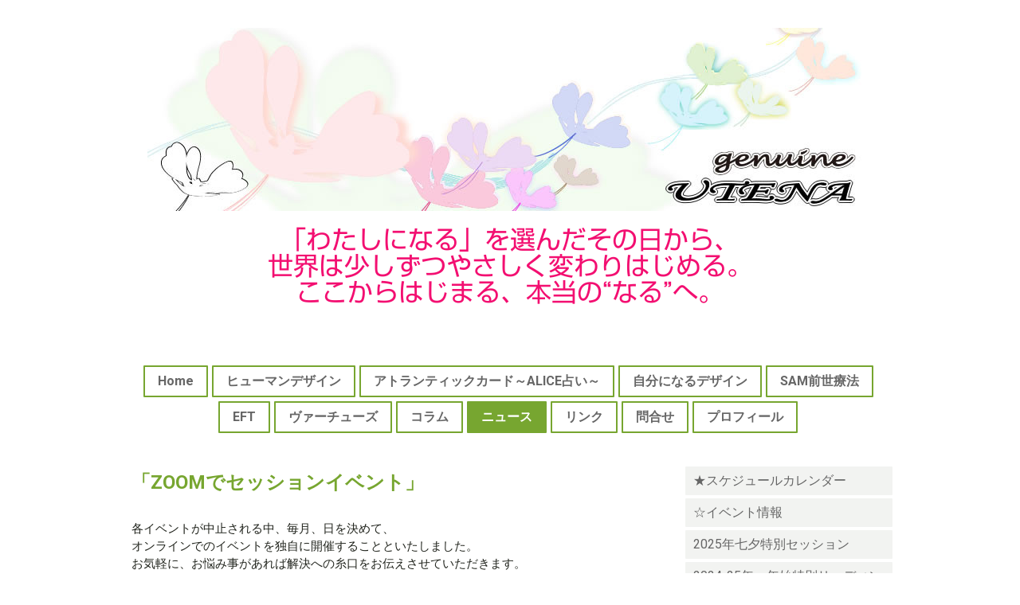

--- FILE ---
content_type: text/html; charset=UTF-8
request_url: https://www.genuine-utena.com/%E3%83%8B%E3%83%A5%E3%83%BC%E3%82%B9/zoom%E3%81%A7%E3%82%BB%E3%83%83%E3%82%B7%E3%83%A7%E3%83%B3%E3%82%A4%E3%83%99%E3%83%B3%E3%83%88/
body_size: 20342
content:
<!DOCTYPE html>
<html lang="ja-JP"><head>
    <meta charset="utf-8"/>
    <link rel="dns-prefetch preconnect" href="https://u.jimcdn.com/" crossorigin="anonymous"/>
<link rel="dns-prefetch preconnect" href="https://assets.jimstatic.com/" crossorigin="anonymous"/>
<link rel="dns-prefetch preconnect" href="https://image.jimcdn.com" crossorigin="anonymous"/>
<link rel="dns-prefetch preconnect" href="https://fonts.jimstatic.com" crossorigin="anonymous"/>
<meta name="viewport" content="width=device-width, initial-scale=1"/>
<meta http-equiv="X-UA-Compatible" content="IE=edge"/>
<meta name="description" content=""/>
<meta name="robots" content="index, follow, archive"/>
<meta property="st:section" content=""/>
<meta name="generator" content="Jimdo Creator"/>
<meta name="twitter:title" content="「ZOOMでセッションイベント」"/>
<meta name="twitter:description" content="各イベントが中止される中、毎月、日を決めて、 オンラインでのイベントを独自に開催することといたしました。 お気軽に、お悩み事があれば解決への糸口をお伝えさせていただきます。 【内 容】 ヒューマンデザイン トランプ占いリーディング 龍神カードリーディング その他 お悩みに合わせて、メニューをお決めいただけます。"/>
<meta name="twitter:card" content="summary_large_image"/>
<meta property="og:url" content="http://www.genuine-utena.com/ニュース/zoomでセッションイベント/"/>
<meta property="og:title" content="「ZOOMでセッションイベント」"/>
<meta property="og:description" content="各イベントが中止される中、毎月、日を決めて、 オンラインでのイベントを独自に開催することといたしました。 お気軽に、お悩み事があれば解決への糸口をお伝えさせていただきます。 【内 容】 ヒューマンデザイン トランプ占いリーディング 龍神カードリーディング その他 お悩みに合わせて、メニューをお決めいただけます。"/>
<meta property="og:type" content="website"/>
<meta property="og:locale" content="ja_JP"/>
<meta property="og:site_name" content="Genuine UTENA　自分らしく生きるために～「なるのなるようになる！Happyプロジェクト」"/><title>「ZOOMでセッションイベント」 - Genuine UTENA　自分らしく生きるために～「なるのなるようになる！Happyプロジェクト」</title>
<link rel="shortcut icon" href="https://u.jimcdn.com/cms/o/s9af6118d7754e117/img/favicon.ico?t=1347588590"/>
    <link rel="alternate" type="application/rss+xml" title="ブログ" href="https://www.genuine-utena.com/rss/blog"/>    
<link rel="canonical" href="https://www.genuine-utena.com/ニュース/zoomでセッションイベント/"/>

        <script src="https://assets.jimstatic.com/ckies.js.7c38a5f4f8d944ade39b.js"></script>

        <script src="https://assets.jimstatic.com/cookieControl.js.b05bf5f4339fa83b8e79.js"></script>
    <script>window.CookieControlSet.setToOff();</script>

    <style>html,body{margin:0}.hidden{display:none}.n{padding:5px}#cc-website-title a {text-decoration: none}.cc-m-image-align-1{text-align:left}.cc-m-image-align-2{text-align:right}.cc-m-image-align-3{text-align:center}</style>

        <link href="https://u.jimcdn.com/cms/o/s9af6118d7754e117/layout/dm_48814e356834697aa131dfe7cb462326/css/layout.css?t=1612280592" rel="stylesheet" type="text/css" id="jimdo_layout_css"/>
<script>     /* <![CDATA[ */     /*!  loadCss [c]2014 @scottjehl, Filament Group, Inc.  Licensed MIT */     window.loadCSS = window.loadCss = function(e,n,t){var r,l=window.document,a=l.createElement("link");if(n)r=n;else{var i=(l.body||l.getElementsByTagName("head")[0]).childNodes;r=i[i.length-1]}var o=l.styleSheets;a.rel="stylesheet",a.href=e,a.media="only x",r.parentNode.insertBefore(a,n?r:r.nextSibling);var d=function(e){for(var n=a.href,t=o.length;t--;)if(o[t].href===n)return e.call(a);setTimeout(function(){d(e)})};return a.onloadcssdefined=d,d(function(){a.media=t||"all"}),a};     window.onloadCSS = function(n,o){n.onload=function(){n.onload=null,o&&o.call(n)},"isApplicationInstalled"in navigator&&"onloadcssdefined"in n&&n.onloadcssdefined(o)}     /* ]]> */ </script>     <script>
// <![CDATA[
onloadCSS(loadCss('https://assets.jimstatic.com/web.css.cba479cb7ca5b5a1cac2a1ff8a34b9db.css') , function() {
    this.id = 'jimdo_web_css';
});
// ]]>
</script>
<link href="https://assets.jimstatic.com/web.css.cba479cb7ca5b5a1cac2a1ff8a34b9db.css" rel="preload" as="style"/>
<noscript>
<link href="https://assets.jimstatic.com/web.css.cba479cb7ca5b5a1cac2a1ff8a34b9db.css" rel="stylesheet"/>
</noscript>
    <script>
    //<![CDATA[
        var jimdoData = {"isTestserver":false,"isLcJimdoCom":false,"isJimdoHelpCenter":false,"isProtectedPage":false,"cstok":"","cacheJsKey":"7093479d026ccfbb48d2a101aeac5fbd70d2cc12","cacheCssKey":"7093479d026ccfbb48d2a101aeac5fbd70d2cc12","cdnUrl":"https:\/\/assets.jimstatic.com\/","minUrl":"https:\/\/assets.jimstatic.com\/app\/cdn\/min\/file\/","authUrl":"https:\/\/a.jimdo.com\/","webPath":"https:\/\/www.genuine-utena.com\/","appUrl":"https:\/\/a.jimdo.com\/","cmsLanguage":"ja_JP","isFreePackage":false,"mobile":false,"isDevkitTemplateUsed":true,"isTemplateResponsive":true,"websiteId":"s9af6118d7754e117","pageId":2452321990,"packageId":2,"shop":{"deliveryTimeTexts":{"1":"\u304a\u5c4a\u3051\u65e5\u6570\uff1a1~3\u65e5","2":"\u304a\u5c4a\u3051\u65e5\u6570\uff1a3~5\u65e5","3":"\u304a\u5c4a\u3051\u65e5\u6570\uff1a5~8\u65e5"},"checkoutButtonText":"\u8cfc\u5165","isReady":false,"currencyFormat":{"pattern":"\u00a4#,##0","convertedPattern":"$#,##0","symbols":{"GROUPING_SEPARATOR":",","DECIMAL_SEPARATOR":".","CURRENCY_SYMBOL":"\uffe5"}},"currencyLocale":"ja_JP"},"tr":{"gmap":{"searchNotFound":"\u5165\u529b\u3055\u308c\u305f\u4f4f\u6240\u306f\u5b58\u5728\u3057\u306a\u3044\u304b\u3001\u898b\u3064\u3051\u308b\u3053\u3068\u304c\u3067\u304d\u307e\u305b\u3093\u3067\u3057\u305f\u3002","routeNotFound":"\u30eb\u30fc\u30c8\u304c\u8a08\u7b97\u3067\u304d\u307e\u305b\u3093\u3067\u3057\u305f\u3002\u76ee\u7684\u5730\u304c\u9060\u3059\u304e\u308b\u304b\u660e\u78ba\u3067\u306f\u306a\u3044\u53ef\u80fd\u6027\u304c\u3042\u308a\u307e\u3059\u3002"},"shop":{"checkoutSubmit":{"next":"\u6b21\u3078","wait":"\u304a\u5f85\u3061\u304f\u3060\u3055\u3044"},"paypalError":"\u30a8\u30e9\u30fc\u304c\u767a\u751f\u3057\u307e\u3057\u305f\u3002\u518d\u5ea6\u304a\u8a66\u3057\u304f\u3060\u3055\u3044\u3002","cartBar":"\u30b7\u30e7\u30c3\u30d4\u30f3\u30b0\u30ab\u30fc\u30c8\u3092\u78ba\u8a8d","maintenance":"\u7533\u3057\u8a33\u3054\u3056\u3044\u307e\u305b\u3093\u3001\u30e1\u30f3\u30c6\u30ca\u30f3\u30b9\u4e2d\u306e\u305f\u3081\u4e00\u6642\u7684\u306b\u30b7\u30e7\u30c3\u30d7\u304c\u5229\u7528\u3067\u304d\u307e\u305b\u3093\u3002\u3054\u8ff7\u60d1\u3092\u304a\u304b\u3051\u3057\u7533\u3057\u8a33\u3054\u3056\u3044\u307e\u305b\u3093\u304c\u3001\u304a\u6642\u9593\u3092\u3042\u3051\u3066\u518d\u5ea6\u304a\u8a66\u3057\u304f\u3060\u3055\u3044\u3002","addToCartOverlay":{"productInsertedText":"\u30ab\u30fc\u30c8\u306b\u5546\u54c1\u304c\u8ffd\u52a0\u3055\u308c\u307e\u3057\u305f","continueShoppingText":"\u8cb7\u3044\u7269\u3092\u7d9a\u3051\u308b","reloadPageText":"\u66f4\u65b0"},"notReadyText":"\u3053\u3061\u3089\u306e\u30b7\u30e7\u30c3\u30d7\u306f\u73fe\u5728\u6e96\u5099\u4e2d\u306e\u305f\u3081\u3054\u5229\u7528\u3044\u305f\u3060\u3051\u307e\u305b\u3093\u3002\u30b7\u30e7\u30c3\u30d7\u30aa\u30fc\u30ca\u30fc\u306f\u4ee5\u4e0b\u3092\u3054\u78ba\u8a8d\u304f\u3060\u3055\u3044\u3002https:\/\/help.jimdo.com\/hc\/ja\/articles\/115005521583","numLeftText":"\u73fe\u5728\u3053\u306e\u5546\u54c1\u306f {:num} \u307e\u3067\u8cfc\u5165\u3067\u304d\u307e\u3059\u3002","oneLeftText":"\u3053\u306e\u5546\u54c1\u306e\u5728\u5eab\u306f\u6b8b\u308a1\u70b9\u3067\u3059"},"common":{"timeout":"\u30a8\u30e9\u30fc\u304c\u767a\u751f\u3044\u305f\u3057\u307e\u3057\u305f\u3002\u5f8c\u307b\u3069\u518d\u5b9f\u884c\u3057\u3066\u304f\u3060\u3055\u3044\u3002"},"form":{"badRequest":"\u30a8\u30e9\u30fc\u304c\u767a\u751f\u3057\u307e\u3057\u305f\u3002\u5f8c\u307b\u3069\u6539\u3081\u3066\u304a\u8a66\u3057\u304f\u3060\u3055\u3044\u3002"}},"jQuery":"jimdoGen002","isJimdoMobileApp":false,"bgConfig":{"id":107553590,"type":"color","color":"rgb(255, 255, 255)"},"bgFullscreen":null,"responsiveBreakpointLandscape":767,"responsiveBreakpointPortrait":480,"copyableHeadlineLinks":false,"tocGeneration":false,"googlemapsConsoleKey":false,"loggingForAnalytics":false,"loggingForPredefinedPages":false,"isFacebookPixelIdEnabled":true,"userAccountId":"1c18ff16-10df-459e-aef4-558f42a72e12","dmp":{"typesquareFontApiKey":"4L6CCYWjET8%3D","typesquareFontApiScriptUrl":"\/\/code.typesquare.com\/static\/4L6CCYWjET8%253D\/ts105.js","typesquareFontsAvailable":true}};
    // ]]>
</script>

     <script> (function(window) { 'use strict'; var regBuff = window.__regModuleBuffer = []; var regModuleBuffer = function() { var args = [].slice.call(arguments); regBuff.push(args); }; if (!window.regModule) { window.regModule = regModuleBuffer; } })(window); </script>
    <script src="https://assets.jimstatic.com/web.js.24f3cfbc36a645673411.js" async="true"></script>
    <script src="https://assets.jimstatic.com/at.js.62588d64be2115a866ce.js"></script>
<meta name="google-site-verification" content="rM8qtInGmG2jYDfWDXWedAvassbn4ELUGR65h7FSKIE"/>
<meta name="description" content="ありもままの自分を知り、自分らしい生き方を見つけるために、ヒューマンデザイン、トランプ占い、TCカラー、SAM前世療法等を使って、あなたの人生を応援いたします！"/>
<meta name="keywords" content="ヒューマンデザイン,トランプ,トランプリーディング,トランプ占い,ヒューマンデザインリーディング,TCカラー,nalu,リビングユアデザイン,セミナー,石川県金沢市,自己磨き,スキルアップ,ブランディング,コミュニケーション,催眠,前世療法"/>

<script type="text/javascript" language="javascript">
/* <![CDATA[ */
var yahoo_retargeting_id = 'Y03GHLPZTV';
var yahoo_retargeting_label = '';
var yahoo_retargeting_page_type = '';
var yahoo_retargeting_items = [{item_id: '', category_id: '', price: '', quantity: ''}];
/* ]]> */
</script>

<script type="text/javascript" language="javascript" src="https://b92.yahoo.co.jp/js/s_retargeting.js"></script>

<script async="async" src="https://www.googletagmanager.com/gtag/js?id=G-Q468PG40J2"></script>

<script type="text/javascript">
//<![CDATA[
  window.dataLayer = window.dataLayer || [];
  function gtag(){dataLayer.push(arguments);}
  gtag('js', new Date());

  gtag('config', 'G-Q468PG40J2');
//]]>
</script>
    <script type="text/javascript">
//<![CDATA[

if(window.CookieControl.isCookieAllowed("fb_analytics")) {
    !function(f,b,e,v,n,t,s){if(f.fbq)return;n=f.fbq=function(){n.callMethod?
    n.callMethod.apply(n,arguments):n.queue.push(arguments)};if(!f._fbq)f._fbq=n;
    n.push=n;n.loaded=!0;n.version='2.0';n.agent='pljimdo';n.queue=[];t=b.createElement(e);t.async=!0;
    t.src=v;s=b.getElementsByTagName(e)[0];s.parentNode.insertBefore(t,s)}(window,
    document,'script','https://connect.facebook.net/en_US/fbevents.js');
    fbq('init', '2448616068697213');
    fbq('track', 'PageView');
}

//]]>
</script>
</head>

<body class="body cc-page j-m-gallery-styles j-m-video-styles j-m-hr-styles j-m-header-styles j-m-text-styles j-m-emotionheader-styles j-m-htmlCode-styles j-m-rss-styles j-m-form-styles-disabled j-m-table-styles j-m-textWithImage-styles j-m-downloadDocument-styles j-m-imageSubtitle-styles j-m-flickr-styles j-m-googlemaps-styles j-m-blogSelection-styles-disabled j-m-comment-styles j-m-jimdo-styles j-m-profile-styles j-m-guestbook-styles j-m-promotion-styles j-m-twitter-styles j-m-hgrid-styles j-m-shoppingcart-styles j-m-catalog-styles j-m-product-styles-disabled j-m-facebook-styles j-m-sharebuttons-styles j-m-formnew-styles-disabled j-m-callToAction-styles j-m-turbo-styles j-m-spacing-styles j-m-googleplus-styles j-m-dummy-styles j-m-search-styles j-m-booking-styles j-m-socialprofiles-styles j-footer-styles cc-pagemode-default cc-content-parent" id="page-2452321990">

<div id="cc-inner" class="cc-content-parent">

    <!-- _mobile-navigation.sass -->
    <input type="checkbox" id="jtpl-mobile-navigation__checkbox" class="jtpl-mobile-navigation__checkbox"/><!-- END _mobile-navigation.sass --><!-- _main.sass --><div class="jtpl-main cc-content-parent">

      <!-- background-area -->
        <div class="jtpl-background-area" background-area=""></div>
      <!-- END background-area -->

      <div class="jtpl-main__inner content-options-box alignment-options navigation-content-colors cc-content-parent">

        <!-- _header.sass -->
        <header class="jtpl-header"><div class="jtpl-logo">
            <div id="cc-website-logo" class="cc-single-module-element"><div id="cc-m-9617135790" class="j-module n j-imageSubtitle"><div class="cc-m-image-container"><figure class="cc-imagewrapper cc-m-image-align-3">
<a href="https://www.genuine-utena.com/" target="_self"><img srcset="https://image.jimcdn.com/app/cms/image/transf/dimension=320x10000:format=jpg/path/s9af6118d7754e117/image/i86dd08ccd088a051/version/1441768919/image.jpg 320w, https://image.jimcdn.com/app/cms/image/transf/dimension=640x10000:format=jpg/path/s9af6118d7754e117/image/i86dd08ccd088a051/version/1441768919/image.jpg 640w, https://image.jimcdn.com/app/cms/image/transf/none/path/s9af6118d7754e117/image/i86dd08ccd088a051/version/1441768919/image.jpg 910w" sizes="(min-width: 910px) 910px, 100vw" id="cc-m-imagesubtitle-image-9617135790" src="https://image.jimcdn.com/app/cms/image/transf/none/path/s9af6118d7754e117/image/i86dd08ccd088a051/version/1441768919/image.jpg" alt="Genuine UTENA　自分らしく生きるために～「なるのなるようになる！Happyプロジェクト」" class="" data-src-width="910" data-src-height="230" data-src="https://image.jimcdn.com/app/cms/image/transf/none/path/s9af6118d7754e117/image/i86dd08ccd088a051/version/1441768919/image.jpg" data-image-id="6661359290"/></a>    

</figure>
</div>
<div class="cc-clear"></div>
<script id="cc-m-reg-9617135790">// <![CDATA[

    window.regModule("module_imageSubtitle", {"data":{"imageExists":true,"hyperlink":"","hyperlink_target":"","hyperlinkAsString":"","pinterest":"0","id":9617135790,"widthEqualsContent":"0","resizeWidth":910,"resizeHeight":230},"id":9617135790});
// ]]>
</script></div></div>
          </div>
          <div class="jtpl-title">
            <div id="cc-website-title" class="cc-single-module-element"><div id="cc-m-12485454990" class="j-module n j-header"><a href="https://www.genuine-utena.com/"><span class="cc-within-single-module-element j-website-title-content" id="cc-m-header-12485454990">「わたしになる」を選んだその日から、<br/>世界は少しずつやさしく変わりはじめる。<br/>ここからはじまる、本当の“なる”へ。</span></a></div></div>
          </div>
        </header><!-- END _header.sass --><!-- _navigation.sass --><nav class="jtpl-navigation navigation-colors navigation-alignment border-options"><div data-container="navigation"><div class="j-nav-variant-nested"><ul class="cc-nav-level-0 j-nav-level-0"><li id="cc-nav-view-652941867" class="jmd-nav__list-item-0 j-nav-has-children"><a href="/" data-link-title="Home">Home</a><span data-navi-toggle="cc-nav-view-652941867" class="jmd-nav__toggle-button"></span></li><li id="cc-nav-view-652942167" class="jmd-nav__list-item-0 j-nav-has-children"><a href="/ヒューマンデザインとは/" data-link-title="ヒューマンデザイン">ヒューマンデザイン</a><span data-navi-toggle="cc-nav-view-652942167" class="jmd-nav__toggle-button"></span></li><li id="cc-nav-view-671080567" class="jmd-nav__list-item-0 j-nav-has-children"><a href="/トランプ/" data-link-title="アトランティックカード～ALICE占い～">アトランティックカード～ALICE占い～</a><span data-navi-toggle="cc-nav-view-671080567" class="jmd-nav__toggle-button"></span></li><li id="cc-nav-view-2326895990" class="jmd-nav__list-item-0"><a href="/ヒューマンデザイン/リビングユアデザイン/lyd-for-only-you/" data-link-title="自分になるデザイン">自分になるデザイン</a></li><li id="cc-nav-view-1182613967" class="jmd-nav__list-item-0"><a href="/sam前世療法/" data-link-title="SAM前世療法">SAM前世療法</a></li><li id="cc-nav-view-2387984890" class="jmd-nav__list-item-0 j-nav-has-children"><a href="/eft-1/" data-link-title="EFT">EFT</a><span data-navi-toggle="cc-nav-view-2387984890" class="jmd-nav__toggle-button"></span></li><li id="cc-nav-view-1492042590" class="jmd-nav__list-item-0 j-nav-has-children"><a href="/ヴァーチューズ/" data-link-title="ヴァーチューズ">ヴァーチューズ</a><span data-navi-toggle="cc-nav-view-1492042590" class="jmd-nav__toggle-button"></span></li><li id="cc-nav-view-2400000390" class="jmd-nav__list-item-0"><a href="/コラム-1/" data-link-title="コラム">コラム</a></li><li id="cc-nav-view-652942567" class="jmd-nav__list-item-0 j-nav-has-children cc-nav-parent j-nav-parent jmd-nav__item--parent"><a href="/ニュース/" data-link-title="ニュース">ニュース</a><span data-navi-toggle="cc-nav-view-652942567" class="jmd-nav__toggle-button"></span></li><li id="cc-nav-view-652942667" class="jmd-nav__list-item-0"><a href="/リンク/" data-link-title="リンク">リンク</a></li><li id="cc-nav-view-652942867" class="jmd-nav__list-item-0"><a href="/問合せ/" data-link-title="問合せ">問合せ</a></li><li id="cc-nav-view-652941967" class="jmd-nav__list-item-0 j-nav-has-children"><a href="/プロフィール/" data-link-title="プロフィール">プロフィール</a><span data-navi-toggle="cc-nav-view-652941967" class="jmd-nav__toggle-button"></span></li></ul></div></div>
        </nav><!-- END _navigation.sass --><!-- _mobile-navigation.sass PART 1/2 --><label for="jtpl-mobile-navigation__checkbox" class="jtpl-mobile-navigation__label">
          <span class="jtpl-mobile-navigation__borders content-options__contrast-black-white"></span>
        </label>
        <!-- END _mobile-navigation.sass PART 1/2 -->

        <!-- _section.sass -->
        <section class="jtpl-section content-options-inner cc-content-parent"><div class="jtpl-section__main cc-content-parent">
            <div id="content_area" data-container="content"><div id="content_start"></div>
        
        <div id="cc-matrix-3787458790"><div id="cc-m-13529321590" class="j-module n j-header "><h2 class="" id="cc-m-header-13529321590">「ZOOMでセッションイベント」</h2></div><div id="cc-m-13529315590" class="j-module n j-text "><p>
     
</p>

<p>
    各イベントが中止される中、毎月、日を決めて、
</p>

<p>
    オンラインでのイベントを独自に開催することといたしました。
</p>

<p>
    お気軽に、お悩み事があれば解決への糸口をお伝えさせていただきます。
</p>

<p>
     
</p>

<p>
     
</p>

<p>
    <strong>【内　　　容】</strong>
</p>

<p>
    ヒューマンデザイン
</p>

<p>
    トランプ占いリーディング
</p>

<p>
    龍神カードリーディング
</p>

<p>
    その他
</p>

<p>
     
</p>

<p>
    お悩みに合わせて、メニューをお決めいただけます。
</p></div><div id="cc-m-13529318490" class="j-module n j-hr ">    <hr/>
</div><div id="cc-m-13529319790" class="j-module n j-text "><p>
    <strong>【開　催　日】</strong>
</p>

<p>
     
</p>

<p>
    2020年05月16日（土）
</p>

<p>
    2020年05月24日（日）
</p>

<p>
     
</p>

<p>
    以降は、決まりましたらご案内させていた来ます。
</p></div><div id="cc-m-13529316390" class="j-module n j-text "><p>
     
</p>

<p>
    <strong>【料　　　金】</strong>
</p>

<p>
    30分：4,000円　
</p>

<p>
     
</p>

<p>
    <strong><span class="JtukPc">【ご予約時間】</span></strong>
</p>

<p>
    <span class="JtukPc">①10:00 〜　</span>
</p>

<p>
    <span class="JtukPc">②11:00 〜　</span>
</p>

<p>
    <span class="JtukPc">③12:00 〜　</span>
</p>

<p>
    <span class="JtukPc">④13:00 〜　</span>
</p>

<p>
    <span class="JtukPc">⑤14:00 〜　</span>
</p>

<p>
    <span class="JtukPc">⑥15:00 〜　</span>
</p>

<p>
    <span class="JtukPc">⑦16:00 〜　</span>
</p>

<p>
    <span class="JtukPc">⑧17:00 〜　</span>
</p>

<p>
     
</p>

<p>
    <strong>【お申込み方法】</strong>
</p>

<p>
    １）ご希望時間枠等をご連絡ください。
</p>

<p>
    　　・お名前
</p>

<p>
    　　・出生年月日
</p>

<p>
    　　・出生時間
</p>

<p>
    　　・出生地
</p>

<p>
    　　・連絡先電話番号
</p>

<p>
    　　・ご希望のメニュー
</p>

<p>
    　　・ご希望時間枠　　
</p>

<p>
    ２）Paypal(ﾍﾟｲﾊﾟﾙ)やPaypayにてお支払いリンクを（ﾒｰﾙｱﾄﾞﾚｽの方へ）送らせていただきます。
</p>

<p>
    ３）お支払いが確認でき次第、ZOOMのリンクを送らせていただきます。
</p>

<p>
    ４）当日・直前でのお申込みも対応いたします。
</p>

<p>
     
</p>

<p>
    各、時間枠1時間の中で30分のセッションとなります。
</p>

<p>
    セッション後のお支払いをご希望の方はおしゃってください。
</p>

<p>
    （二枠をご希望の方など）その際は、お振込みも可能です。
</p>

<p>
     
</p>

<p>
    ※Paypalでのお支払いはとても安全です。
</p>

<p>
    クレジット番号を店舗側にお知らせすることなく、お支払いが可能です。
</p>

<p>
     
</p>

<p>
    ※Paypay(ﾍﾟｲﾍﾟｲ)でのお支払いをご希望の方はおしゃってください。
</p>

<p>
    　送金先のQRコードを送らせていただきます。
</p>

<p>
     
</p>

<p>
     
</p>

<p>
    <strong> 【お申込み・お問合せ】</strong>
</p>

<p>
    お問合せは<a href="/問合せ/" title="問合せ">こちら</a>
</p></div><div id="cc-m-13529318690" class="j-module n j-hgrid ">    <div class="cc-m-hgrid-column" style="width: 54.21%;">
        <div id="cc-matrix-3787459390"><div id="cc-m-13529318990" class="j-module n j-callToAction "><div class="j-calltoaction-wrapper j-calltoaction-align-3">
    <a class="j-calltoaction-link j-calltoaction-link-style-2" data-action="button" href="https://ws.formzu.net/dist/S79434394/" target="_blank" data-title="ZOOM de イベント お申込みフォーム">
        ZOOM de イベント お申込みフォーム    </a>
</div>
</div></div>    </div>
            <div class="cc-m-hgrid-separator" data-display="cms-only"><div></div></div>
        <div class="cc-m-hgrid-column last" style="width: 43.78%;">
        <div id="cc-matrix-3787459490"><div id="cc-m-13529319090" class="j-module n j-imageSubtitle "><figure class="cc-imagewrapper cc-m-image-align-1">
<img srcset="https://image.jimcdn.com/app/cms/image/transf/none/path/s9af6118d7754e117/image/i45f1122deef59b18/version/1588428361/image.jpg 148w" sizes="(min-width: 148px) 148px, 100vw" id="cc-m-imagesubtitle-image-13529319090" src="https://image.jimcdn.com/app/cms/image/transf/none/path/s9af6118d7754e117/image/i45f1122deef59b18/version/1588428361/image.jpg" alt="" class="" data-src-width="148" data-src-height="148" data-src="https://image.jimcdn.com/app/cms/image/transf/none/path/s9af6118d7754e117/image/i45f1122deef59b18/version/1588428361/image.jpg" data-image-id="8541628890"/>    

</figure>

<div class="cc-clear"></div>
<script id="cc-m-reg-13529319090">// <![CDATA[

    window.regModule("module_imageSubtitle", {"data":{"imageExists":true,"hyperlink":"","hyperlink_target":"","hyperlinkAsString":"","pinterest":"0","id":13529319090,"widthEqualsContent":"0","resizeWidth":148,"resizeHeight":148},"id":13529319090});
// ]]>
</script></div></div>    </div>
    
<div class="cc-m-hgrid-overlay" data-display="cms-only"></div>

<br class="cc-clear"/>

</div><div id="cc-m-13529335390" class="j-module n j-hr ">    <hr/>
</div><div id="cc-m-13529323990" class="j-module n j-hgrid ">    <div class="cc-m-hgrid-column" style="width: 13.31%;">
        <div id="cc-matrix-3787460690"></div>    </div>
            <div class="cc-m-hgrid-separator" data-display="cms-only"><div></div></div>
        <div class="cc-m-hgrid-column" style="width: 71.59%;">
        <div id="cc-matrix-3787460790"><div id="cc-m-13529324090" class="j-module n j-gallery "><div id="cc-m-gallery-13529324090" class="cc-m-gallery-container            cc-m-gallery-slider                                  ">
        <ul>
                    <li>
                <img src="https://image.jimcdn.com/app/cms/image/transf/none/path/s9af6118d7754e117/image/iedfcbd6b34b155db/version/1588430985/image.jpg" data-orig-width="483" data-orig-height="480" alt=""/>            </li>
                    <li>
                <img src="https://image.jimcdn.com/app/cms/image/transf/none/path/s9af6118d7754e117/image/i9fb9aeee8228bcb0/version/1588430988/image.png" data-orig-width="640" data-orig-height="640" alt=""/>            </li>
                    <li>
                <img src="https://image.jimcdn.com/app/cms/image/transf/none/path/s9af6118d7754e117/image/ieee4955545078436/version/1588430988/image.jpg" data-orig-width="800" data-orig-height="800" alt=""/>            </li>
                    <li>
                <img src="https://image.jimcdn.com/app/cms/image/transf/none/path/s9af6118d7754e117/image/i7570d7d1ce78d9f5/version/1588430990/image.jpg" data-orig-width="480" data-orig-height="640" alt=""/>            </li>
                    <li>
                <img src="https://image.jimcdn.com/app/cms/image/transf/none/path/s9af6118d7754e117/image/ic63ddafe71855ac9/version/1588430990/image.png" data-orig-width="900" data-orig-height="699" alt=""/>            </li>
                    <li>
                <img src="https://image.jimcdn.com/app/cms/image/transf/none/path/s9af6118d7754e117/image/i2d30a08c7c2c95de/version/1588431218/image.jpg" data-orig-width="818" data-orig-height="593" alt=""/>            </li>
                    <li>
                <img src="https://image.jimcdn.com/app/cms/image/transf/none/path/s9af6118d7754e117/image/ie7196a160e72f02a/version/1588431219/image.jpg" data-orig-width="640" data-orig-height="640" alt=""/>            </li>
                    <li>
                <img src="https://image.jimcdn.com/app/cms/image/transf/none/path/s9af6118d7754e117/image/i3f3b81db79d669c7/version/1588431220/image.jpg" data-orig-width="275" data-orig-height="399" alt=""/>            </li>
                    <li>
                <img src="https://image.jimcdn.com/app/cms/image/transf/none/path/s9af6118d7754e117/image/if0a97d1f7cc2e418/version/1588431220/image.jpg" data-orig-width="1280" data-orig-height="1280" alt=""/>            </li>
                    <li>
                <img src="https://image.jimcdn.com/app/cms/image/transf/dimension=2048x2048:format=jpg/path/s9af6118d7754e117/image/iaec5942bcb4f3cd2/version/1588431216/image.jpg" data-orig-width="2048" data-orig-height="1536" alt=""/>            </li>
            </ul>

            <div class="cc-m-gallery-slider-bar">
            <div class="cc-m-gallery-slider-thumbnails-wrapper">
                <div class="cc-m-gallery-slider-thumbnails">
                                            <a data-slide-index="0" href="">
                            <img src="https://image.jimcdn.com/app/cms/image/transf/dimension=25x25:mode=crop:format=jpg/path/s9af6118d7754e117/image/iedfcbd6b34b155db/version/1588430985/image.jpg" alt=""/>
                        </a>
                                                <a data-slide-index="1" href="">
                            <img src="https://image.jimcdn.com/app/cms/image/transf/dimension=25x25:mode=crop:format=png/path/s9af6118d7754e117/image/i9fb9aeee8228bcb0/version/1588430988/image.png" alt=""/>
                        </a>
                                                <a data-slide-index="2" href="">
                            <img src="https://image.jimcdn.com/app/cms/image/transf/dimension=25x25:mode=crop:format=jpg/path/s9af6118d7754e117/image/ieee4955545078436/version/1588430988/image.jpg" alt=""/>
                        </a>
                                                <a data-slide-index="3" href="">
                            <img src="https://image.jimcdn.com/app/cms/image/transf/dimension=25x25:mode=crop:format=jpg/path/s9af6118d7754e117/image/i7570d7d1ce78d9f5/version/1588430990/image.jpg" alt=""/>
                        </a>
                                                <a data-slide-index="4" href="">
                            <img src="https://image.jimcdn.com/app/cms/image/transf/dimension=25x25:mode=crop:format=png/path/s9af6118d7754e117/image/ic63ddafe71855ac9/version/1588430990/image.png" alt=""/>
                        </a>
                                                <a data-slide-index="5" href="">
                            <img src="https://image.jimcdn.com/app/cms/image/transf/dimension=25x25:mode=crop:format=jpg/path/s9af6118d7754e117/image/i2d30a08c7c2c95de/version/1588431218/image.jpg" alt=""/>
                        </a>
                                                <a data-slide-index="6" href="">
                            <img src="https://image.jimcdn.com/app/cms/image/transf/dimension=25x25:mode=crop:format=jpg/path/s9af6118d7754e117/image/ie7196a160e72f02a/version/1588431219/image.jpg" alt=""/>
                        </a>
                                                <a data-slide-index="7" href="">
                            <img src="https://image.jimcdn.com/app/cms/image/transf/dimension=25x25:mode=crop:format=jpg/path/s9af6118d7754e117/image/i3f3b81db79d669c7/version/1588431220/image.jpg" alt=""/>
                        </a>
                                                <a data-slide-index="8" href="">
                            <img src="https://image.jimcdn.com/app/cms/image/transf/dimension=25x25:mode=crop:format=jpg/path/s9af6118d7754e117/image/if0a97d1f7cc2e418/version/1588431220/image.jpg" alt=""/>
                        </a>
                                                <a data-slide-index="9" href="">
                            <img src="https://image.jimcdn.com/app/cms/image/transf/dimension=25x25:mode=crop:format=jpg/path/s9af6118d7754e117/image/iaec5942bcb4f3cd2/version/1588431216/image.jpg" alt=""/>
                        </a>
                                        </div>
            </div>
        </div>
    
    

</div>
<script id="cc-m-reg-13529324090">// <![CDATA[

    window.regModule("module_gallery", {"view":"5","countImages":10,"variant":"slider","selector":"#cc-m-gallery-13529324090","imageCount":10,"enlargeable":"0","multiUpload":true,"autostart":1,"pause":"12","showSliderThumbnails":1,"coolSize":"2","coolPadding":"3","stackCount":"3","stackPadding":"3","options":{"pinterest":"0"},"id":13529324090});
// ]]>
</script></div></div>    </div>
            <div class="cc-m-hgrid-separator" data-display="cms-only"><div></div></div>
        <div class="cc-m-hgrid-column last" style="width: 11.07%;">
        <div id="cc-matrix-3787460890"></div>    </div>
    
<div class="cc-m-hgrid-overlay" data-display="cms-only"></div>

<br class="cc-clear"/>

</div></div>
        
        </div>
          </div>
          <aside class="jtpl-section__aside"><!-- _subnavigation.sass --><nav class="jtpl-subnavigation subnavigation-colors"><div data-container="navigation"><div class="j-nav-variant-nested"><ul class="cc-nav-level-1 j-nav-level-1"><li id="cc-nav-view-987112467" class="jmd-nav__list-item-1"><a href="/ニュース/スケジュールカレンダー/" data-link-title="★スケジュールカレンダー">★スケジュールカレンダー</a></li><li id="cc-nav-view-2444584590" class="jmd-nav__list-item-1"><a href="/ニュース/イベント情報/" data-link-title="☆イベント情報">☆イベント情報</a></li><li id="cc-nav-view-2502782090" class="jmd-nav__list-item-1"><a href="/ニュース/2025年七夕特別セッション/" data-link-title="2025年七夕特別セッション">2025年七夕特別セッション</a></li><li id="cc-nav-view-2483802190" class="jmd-nav__list-item-1"><a href="/ニュース/2024-25年-年始特別リーディング/" data-link-title="2024-25年　年始特別リーディング">2024-25年　年始特別リーディング</a></li><li id="cc-nav-view-2507024390" class="jmd-nav__list-item-1"><a href="/ニュース/2024年サマー特別リーディング-1/" data-link-title="2024年サマー特別リーディング">2024年サマー特別リーディング</a></li><li id="cc-nav-view-2444947290" class="jmd-nav__list-item-1"><a href="https://www.genuine-utena.com/トランプ/リアル-ティーパーティー/" data-link-title="ALICEお茶会スケジュール" target="_blank" rel="nofollow">ALICEお茶会スケジュール</a></li><li id="cc-nav-view-2489940390" class="jmd-nav__list-item-1"><a href="/ニュース/子のデザインとセルフトーク/" data-link-title="子のデザインとセルフトーク">子のデザインとセルフトーク</a></li><li id="cc-nav-view-2484797190" class="jmd-nav__list-item-1"><a href="/ニュース/ヒューマンデザイン親子鑑定会/" data-link-title="ヒューマンデザイン親子鑑定会">ヒューマンデザイン親子鑑定会</a></li><li id="cc-nav-view-2448325890" class="jmd-nav__list-item-1"><a href="/ニュース/ベイビー-チャイルドリーディング-1/" data-link-title="ベイビー・チャイルドリーディング">ベイビー・チャイルドリーディング</a></li><li id="cc-nav-view-2396504490" class="jmd-nav__list-item-1"><a href="/ニュース/ヒューマンデザイン体験会/" data-link-title="ヒューマンデザイン体験会">ヒューマンデザイン体験会</a></li><li id="cc-nav-view-992356867" class="jmd-nav__list-item-1"><a href="/ニュース/お申込方法とお支払方法とキャンセルポリシー/" data-link-title="お申込方法とお支払方法とキャンセルポリシー">お申込方法とお支払方法とキャンセルポリシー</a></li></ul></div></div>
            </nav><!-- END _subnavigation.sass --><div class="jtpl-sidebar">
              <div data-container="sidebar"><div id="cc-matrix-834339267"><div id="cc-m-12902142490" class="j-module n j-callToAction "><div class="j-calltoaction-wrapper j-calltoaction-align-2">
    <a class="j-calltoaction-link j-calltoaction-link-style-3" data-action="button" href="/humandesign/" data-title="ヒューマンデザインを  行う  【Genuine UTENA】  のお役立ち情報">
        ヒューマンデザインを

行う

【Genuine UTENA】

のお役立ち情報    </a>
</div>
</div><div id="cc-m-7590677290" class="j-module n j-header "><h3 class="" id="cc-m-header-7590677290">コラム更新しました！</h3></div><div id="cc-m-7590677490" class="j-module n j-text "><ul>
    <li>
        <a href="/2025/07/04/%E3%82%8F%E3%81%9F%E3%81%97%E3%81%AB%E3%81%AA%E3%82%8B-%E3%82%92%E9%81%B8%E3%82%93%E3%81%A0%E3%81%9D%E3%81%AE%E6%97%A5%E3%81%8B%E3%82%89-%E3%81%BB%E3%82%93%E3%81%A8%E3%81%86%E3%81%AE-%E3%81%AA%E3%82%8B-%E3%81%B8/" title="「わたしになる」を選んだその日から、ほんとうの”なる”へ">「わたしになる」を選んだその日から</a>(2025.07.04)
    </li>

    <li>
        <a href="/2025/05/04/%E8%87%AA%E5%88%86%E3%82%89%E3%81%97%E3%81%95%E3%81%A8%E3%81%AF-%E6%B1%BA%E3%81%BE%E3%81%A3%E3%81%9F%E5%BD%A2%E3%81%A7%E3%81%AF%E3%81%AA%E3%81%8F-%E6%97%85-%E3%81%AE%E3%82%88%E3%81%86%E3%81%AA%E3%82%82%E3%81%AE/" title="自分らしさとは、決まった形ではなく “旅” のようなもの">自分らしさとは、決まった形ではなく “旅” のようなもの</a>（2025.05.04）
    </li>

    <li>
        <a href="/2025/04/19/%E5%86%85%E3%81%AA%E3%82%8B%E5%AD%A3%E7%AF%80%E3%82%92%E6%84%9F%E3%81%98%E3%82%8B/" title="内なる季節を感じる">内なる季節を感じる</a>（2025.04.19）
    </li>

    <li>
        <a href="/2023/04/20/%E4%BD%93%E6%84%9F%E8%A6%9A%E3%82%92%E5%A4%A7%E5%88%87%E3%81%AB%E3%81%99%E3%82%8B/" title="体感覚を大切にする">体感覚を大切にする</a>（2023/04/20）
    </li>

    <li>
        <a href="/2021/12/22/2021%E5%B9%B412%E6%9C%8822%E6%97%A5-%E5%86%AC%E8%87%B3%E3%81%AE%E6%97%A5%E3%81%AB%E6%80%9D%E3%81%86%E3%81%93%E3%81%A8/" title="2021年12月22日　冬至の日に思うこと">冬至の日に思うこと</a>（2021.12.22）
    </li>

    <li>
        <a href="/2021/02/05/%E9%81%93%E3%81%AE%E3%82%8A/" title="道のり">道のり</a>（2021.02.05）
    </li>

    <li>
        <a href="/2020/07/13/%E6%81%90%E3%82%8C%E3%81%A8%E6%B0%97%E3%81%A5%E3%81%8D/" title="恐れと気づき">恐れと気づき</a>（2020.07.13）
    </li>

    <li>
        <a href="/2019/10/21/%E7%A8%AE%E3%81%BE%E3%81%8D/" title="種まき">種まき</a>（2019.10.24）
    </li>

    <li>
        <a href="/2019/02/17/%E5%B9%B4%E6%9C%88%E3%81%A8%E3%81%A8%E3%82%82%E3%81%AB/" title="年月とともに">年月とともに</a>（2019.02.17）
    </li>

    <li>
        <a href="/2018/07/04/%E7%A5%9D-%E6%84%9F%E8%AC%9D%E7%A5%AD/" title="祝・感謝祭">祝・感謝祭</a>（2018.07.04）
    </li>

    <li>
        <a href="/2018/06/14/%E9%80%9A%E3%82%8A%E3%82%83%E3%82%93%E3%81%9B-%E9%80%9A%E3%82%8A%E3%82%83%E3%82%93%E3%81%9B/" title="通りゃんせ、通りゃんせ〜">通りゃんせ、通りゃんせ</a>（2018.06.13）
    </li>

    <li>
        <a href="/2018/05/06/%E3%83%8E%E3%83%BC%E3%81%A8%E8%A8%80%E3%81%86%E5%8B%87%E6%B0%97/" title="ノーと言う勇気">「NO」と言う勇気</a>（2018.05.10.）
    </li>

    <li>
        <a href="/2018/01/23/%E3%82%AB%E3%83%AA%E3%82%B9%E3%83%9E/" title="リーダーとカリスマと">リーダーとカリスマと</a>（2018.05.01）
    </li>

    <li>
        <a href="/2018/02/08/%E5%8D%92%E6%A5%AD%E3%81%A8%E3%81%AF-%E6%AC%A1%E3%81%B8%E3%81%AE%E3%82%B9%E3%83%86%E3%83%83%E3%83%97/" title="卒業とは、次へのステップ">卒業とは、次へのステップ</a>（2018.02.08）
    </li>

    <li>
        <a href="/2017/12/22/%E7%9B%AE%E6%A8%99%E3%81%AE%E8%A8%AD%E5%AE%9A/" title="目標の設定">目標の設定</a>（2017.12.22）
    </li>
</ul></div><div id="cc-m-13976257890" class="j-module n j-hr ">    <hr/>
</div><div id="cc-m-12757801690" class="j-module n j-callToAction "><div class="j-calltoaction-wrapper j-calltoaction-align-2">
    <a class="j-calltoaction-link j-calltoaction-link-style-2" data-action="button" href="/コラム/" data-title="コラムはこちら">
        コラムはこちら    </a>
</div>
</div><div id="cc-m-13061524590" class="j-module n j-header "><h3 class="" id="cc-m-header-13061524590">外部ブログはこちら↓</h3></div><div id="cc-m-13061505490" class="j-module n j-text "><ul>
    <li>
        <strong><a href="https://profile.ameba.jp/me?frm_id=v.mypage-profile--myname" target="_blank" title="https://profile.ameba.jp/me?frm_id=v.mypage-profile--myname">naluのおもうところ</a></strong>
    </li>
</ul>

<ul>
    <li>
        <strong><a href="https://ameblo.jp/brilliantrump-nalu" target="_blank" title="https://ameblo.jp/brilliantrump-nalu">naluのトランプ占い</a></strong>
    </li>
</ul></div><div id="cc-m-13976257790" class="j-module n j-hr ">    <hr/>
</div><div id="cc-m-3704535767" class="j-module n j-header "><h3 class="" id="cc-m-header-3704535767">新着News！</h3></div><div id="cc-m-3704532067" class="j-module n j-text "><ul>
    <li>
        <a href="/ニュース/2025年七夕特別セッション/" title="2025年七夕特別セッション">七夕期間特別リーディング</a><br/>
        （2025..07.06）
    </li>

    <li>イベント情報更新（2025.04.01）
    </li>

    <li>今年もします！<a href="/ニュース/2024-25年-年始特別リーディング/" title="2024-25年　年始特別リーディング">年末年始特別リーディング</a>（2024.11.21）
    </li>

    <li>イベント情報を更新いたしました（2024.11.21）
    </li>

    <li>イベント内容を更新しました！（2024.10.01）
    </li>

    <li>
        <a href="/ニュース/2025年七夕特別セッション/" title="2024年サマー特別リーディング">2024年SUMMER特別リーディングを実施いたします！</a>（2024/06/28）
    </li>
</ul></div><div id="cc-m-13976257990" class="j-module n j-hr ">    <hr/>
</div><div id="cc-m-13976257390" class="j-module n j-textWithImage "><figure class="cc-imagewrapper cc-m-image-align-2 cc-m-width-maxed">
<a href="https://kaiun-kanazawa.jimdofree.com/" target="_blank"><img srcset="https://image.jimcdn.com/app/cms/image/transf/dimension=250x1024:format=png/path/s9af6118d7754e117/image/id9496589458a532b/version/1662699116/image.png 250w, https://image.jimcdn.com/app/cms/image/transf/dimension=320x1024:format=png/path/s9af6118d7754e117/image/id9496589458a532b/version/1662699116/image.png 320w, https://image.jimcdn.com/app/cms/image/transf/dimension=500x1024:format=png/path/s9af6118d7754e117/image/id9496589458a532b/version/1662699116/image.png 500w" sizes="(min-width: 250px) 250px, 100vw" id="cc-m-textwithimage-image-13976257390" src="https://image.jimcdn.com/app/cms/image/transf/dimension=250x1024:format=png/path/s9af6118d7754e117/image/id9496589458a532b/version/1662699116/image.png" alt="" class="" data-src-width="795" data-src-height="209" data-src="https://image.jimcdn.com/app/cms/image/transf/dimension=250x1024:format=png/path/s9af6118d7754e117/image/id9496589458a532b/version/1662699116/image.png" data-image-id="8774082290"/></a>    

</figure>
<div>
    <div id="cc-m-textwithimage-13976257390" data-name="text" data-action="text" class="cc-m-textwithimage-inline-rte">
        <p>
     
</p>

<p>
    <a href="https://kaiun-kanazawa.jimdofree.com/" target="_blank" title="https://kaiun-kanazawa.jimdofree.com/"><strong>開運KANAZAWA≪一霊四魂≫産土神社・開運開名法</strong>にご興味ある人はこちらへ</a>
</p>    </div>
</div>

<div class="cc-clear"></div>
<script id="cc-m-reg-13976257390">// <![CDATA[

    window.regModule("module_textWithImage", {"data":{"imageExists":true,"hyperlink":"https:\/\/kaiun-kanazawa.jimdofree.com\/","hyperlink_target":"_blank","hyperlinkAsString":"https:\/\/kaiun-kanazawa.jimdofree.com\/","pinterest":"0","id":13976257390,"widthEqualsContent":"1","resizeWidth":"250","resizeHeight":66},"id":13976257390});
// ]]>
</script></div><div id="cc-m-13126596090" class="j-module n j-textWithImage "><figure class="cc-imagewrapper cc-m-image-align-2 cc-m-width-maxed">
<a href="https://ryujin-card-nalu.jimdofree.com/ブログ/" target="_blank"><img srcset="https://image.jimcdn.com/app/cms/image/transf/dimension=250x1024:format=png/path/s9af6118d7754e117/image/iba3bf67694b18524/version/1561206501/image.png 250w, https://image.jimcdn.com/app/cms/image/transf/dimension=320x1024:format=png/path/s9af6118d7754e117/image/iba3bf67694b18524/version/1561206501/image.png 320w, https://image.jimcdn.com/app/cms/image/transf/dimension=500x1024:format=png/path/s9af6118d7754e117/image/iba3bf67694b18524/version/1561206501/image.png 500w" sizes="(min-width: 250px) 250px, 100vw" id="cc-m-textwithimage-image-13126596090" src="https://image.jimcdn.com/app/cms/image/transf/dimension=250x1024:format=png/path/s9af6118d7754e117/image/iba3bf67694b18524/version/1561206501/image.png" alt="" class="" data-src-width="640" data-src-height="187" data-src="https://image.jimcdn.com/app/cms/image/transf/dimension=250x1024:format=png/path/s9af6118d7754e117/image/iba3bf67694b18524/version/1561206501/image.png" data-image-id="8311322890"/></a>    

</figure>
<div>
    <div id="cc-m-textwithimage-13126596090" data-name="text" data-action="text" class="cc-m-textwithimage-inline-rte">
        <p>
     
</p>

<p>
    <a href="https://ryujin-card-nalu.jimdofree.com/%E3%83%96%E3%83%AD%E3%82%B0/" target="_blank" title="https://ryujin-card-nalu.jimdofree.com/%E3%83%96%E3%83%AD%E3%82%B0/"><strong>龍神カード</strong>によるメッセージはこちらまで！</a>
</p>    </div>
</div>

<div class="cc-clear"></div>
<script id="cc-m-reg-13126596090">// <![CDATA[

    window.regModule("module_textWithImage", {"data":{"imageExists":true,"hyperlink":"https:\/\/ryujin-card-nalu.jimdofree.com\/%E3%83%96%E3%83%AD%E3%82%B0\/","hyperlink_target":"_blank","hyperlinkAsString":"https:\/\/ryujin-card-nalu.jimdofree.com\/%E3%83%96%E3%83%AD%E3%82%B0\/","pinterest":"0","id":13126596090,"widthEqualsContent":"1","resizeWidth":"250","resizeHeight":74},"id":13126596090});
// ]]>
</script></div><div id="cc-m-7565172290" class="j-module n j-hr ">    <hr/>
</div><div id="cc-m-13981688090" class="j-module n j-text "><p style="text-align: center;">
    <a href="https://lin.ee/CxBQOzf" target="_top"><img src="https://scdn.line-apps.com/n/line_add_friends/btn/ja.png" alt="友だち追加" height="36" border="0"/></a>
</p></div><div id="cc-m-13981688290" class="j-module n j-text "><h2 class="h3" style="box-sizing: border-box; outline: none; margin-bottom: 0.5rem; font-family: Roboto, Meiryo, -apple-system, system-ui, BlinkMacSystemFont, 'Segoe UI', 'Helvetica Neue', 'Segoe UI Emoji', 'Segoe UI Symbol', 'Apple Color Emoji', 'Noto Color Emoji', 'Noto Emoji', sans-serif, 　Arial; font-weight: 400; line-height: 1.2; color: #353a40; font-size: 1.40625rem; background-color: #ffffff; text-align: center;">
    <span style="font-size: 24px; color: #990000;"><strong> </strong></span><span style="font-size: 24px; color: #990000;"><strong>naluのALICEﾄﾗﾝﾌﾟ占い</strong></span>
</h2>

<h2 class="h3" style="box-sizing: border-box; outline: none; margin-bottom: 0.5rem; font-family: Roboto, Meiryo, -apple-system, system-ui, BlinkMacSystemFont, 'Segoe UI', 'Helvetica Neue', 'Segoe UI Emoji', 'Segoe UI Symbol', 'Apple Color Emoji', 'Noto Color Emoji', 'Noto Emoji', sans-serif, 　Arial; font-weight: 400; line-height: 1.2; color: #353a40; font-size: 1.40625rem; background-color: #ffffff; text-align: center;">
     <span style="font-size: 20px;"><strong>公式LINE登録はこちら⇩</strong></span>
</h2>

<p style="text-align: center;">
    <img src="https://qr-official.line.me/sid/M/271iximm.png?shortenUrl=true" alt=""/>
</p></div><div id="cc-m-13981689290" class="j-module n j-hr ">    <hr/>
</div><div id="cc-m-12139062390" class="j-module n j-htmlCode "><div id="subscriber_form">
    <div id="step_mail_title">
        自分のデザインを生きるということ！ byヒューマンデザイン･メルマガ♪
    </div>

    <div style="padding-bottom:3px;" align="center">
        読者登録フォーム
    </div>

    <div align="center">
        <form method="post" action="http://www.reservestock.jp/entry_from_external_forms/new_subscribe/YWUwYTY3YmZkMDJjZ">
            <table class="table_05">
                <tr>
                    <th style="">
                        お名前(姓名)
                    </th>
                </tr>

                <tr>
                    <td>
                        <input id="subscriber_last_name" name="subscriber_last_name" size="4" type="text" value=""/>　<input id="subscriber_first_name" name="subscriber_first_name" size="4" type="text" value=""/>
                    </td>
                </tr>

                <tr>
                    <th>
                        メールアドレス
                    </th>
                </tr>

                <tr>
                    <td>
                        <input id="subscriber_mail_address" name="subscriber_mail_address" size="12" type="text" value=""/>
                    </td>
                </tr>
            </table>

            <div align="center">
                <input src="http://www.reservestock.jp/images/blog_parts/btn_green.png" type="image"/>
            </div>
        </form>
    </div>

    <div id="credit">
        <a href="http://www.reservestock.jp/" target="_blank">powered by ReserveStock <img src="http://blogparts.reservestock.jp/images/logo_normal.png" width="100px" border="0" alt="reservestock"/></a>
    </div>
</div></div><div id="cc-m-12140952090" class="j-module n j-text "><p>
    <span data-mce-style="color: #ff0000; font-size: 12px;" style="color: rgb(255, 0, 0); font-size: 12px;">↑メルマガの受信先は<strong>パソコンのアドレス</strong>をご登録ください(^O^)／</span><br data-mce-bogus="1"/>
</p></div><div id="cc-m-12139050690" class="j-module n j-hr ">    <hr/>
</div><div id="cc-m-12735236090" class="j-module n j-textWithImage "><figure class="cc-imagewrapper cc-m-image-align-1">
<a href="https://www.reservestock.jp/page/fast_answer/1391" target="_blank"><img srcset="https://image.jimcdn.com/app/cms/image/transf/dimension=95x1024:format=jpg/path/s9af6118d7754e117/image/i59708bfebb202044/version/1498576610/image.jpg 95w, https://image.jimcdn.com/app/cms/image/transf/dimension=190x1024:format=jpg/path/s9af6118d7754e117/image/i59708bfebb202044/version/1498576610/image.jpg 190w" sizes="(min-width: 95px) 95px, 100vw" id="cc-m-textwithimage-image-12735236090" src="https://image.jimcdn.com/app/cms/image/transf/dimension=95x1024:format=jpg/path/s9af6118d7754e117/image/i59708bfebb202044/version/1498576610/image.jpg" alt="" class="" data-src-width="624" data-src-height="445" data-src="https://image.jimcdn.com/app/cms/image/transf/dimension=95x1024:format=jpg/path/s9af6118d7754e117/image/i59708bfebb202044/version/1498576610/image.jpg" data-image-id="8132163590"/></a>    

</figure>
<div>
    <div id="cc-m-textwithimage-12735236090" data-name="text" data-action="text" class="cc-m-textwithimage-inline-rte">
        <p>
     
</p>

<p>
    <span style="font-size: 24px; color: #ec9897;"><strong><a href="https://www.reservestock.jp/page/fast_answer/1391" target="_blank" title="https://www.reservestock.jp/page/fast_answer/1391" style="color: #ec9897;">自分らしさチェック！</a></strong></span>
</p>    </div>
</div>

<div class="cc-clear"></div>
<script id="cc-m-reg-12735236090">// <![CDATA[

    window.regModule("module_textWithImage", {"data":{"imageExists":true,"hyperlink":"https:\/\/www.reservestock.jp\/page\/fast_answer\/1391","hyperlink_target":"_blank","hyperlinkAsString":"https:\/\/www.reservestock.jp\/page\/fast_answer\/1391","pinterest":"0","id":12735236090,"widthEqualsContent":"0","resizeWidth":"95","resizeHeight":68},"id":12735236090});
// ]]>
</script></div><div id="cc-m-12735241290" class="j-module n j-hr ">    <hr/>
</div><div id="cc-m-10901088890" class="j-module n j-text "><p>
    <span data-mce-style="font-size: 14px; color: #fe00ff;" style="font-size: 14px; color: rgb(254, 0, 255);">個人セッションの</span>
</p>

<p>
    <span data-mce-style="font-size: 14px; color: #fe00ff;" style="font-size: 14px; color: rgb(254, 0, 255);"><strong>ご予約・お問合せ</strong>はこちらから↓</span>
</p></div><div id="cc-m-10901088690" class="j-module n j-htmlCode "><a href="http://www.reservestock.jp/reserve_form/5366" target="_blank"><img src="http://blogparts.reservestock.jp/images/reserve_btn_05.png" alt=""/></a></div><div id="cc-m-11531377890" class="j-module n j-spacing ">
    <div class="cc-m-spacer" style="height: 16px;">
    
</div>

</div><div id="cc-m-11531377690" class="j-module n j-header "><h3 class="" id="cc-m-header-11531377690">お問合せ</h3></div><div id="cc-m-11531377390" class="j-module n j-formnew ">
<form action="" method="post" id="cc-m-form-11531377390" class="cc-m-form cc-m-form-layout-1">
    <div class="cc-m-form-loading"></div>

    <div class="cc-m-form-view-sortable">
<div class="cc-m-form-view-element cc-m-form-text cc-m-required" data-action="element">
    <label for="m3123b13ce0691cb60">
        <div>名前</div>
        </label>
    <div class="cc-m-form-view-input-wrapper">
                <input type="text" name="m3123b13ce0691cb60" value="" id="m3123b13ce0691cb60" style="width: 75%;"/>
    </div>
</div><div class="cc-m-form-view-element cc-m-form-text cc-m-required" data-action="element">
    <label for="m3123b13ce0691cb61">
        <div>電話番号（携帯電話等）</div>
        </label>
    <div class="cc-m-form-view-input-wrapper">
                <input type="text" name="m3123b13ce0691cb61" value="" id="m3123b13ce0691cb61" style="width: 50%;"/>
    </div>
</div><div class="cc-m-form-view-element cc-m-form-email cc-m-required" data-action="element">
    <label for="m3123b13ce0691cb62">
        <div>メールアドレス</div>
        </label>
    <div class="cc-m-form-view-input-wrapper">
                <input type="email" autocorrect="off" autocapitalize="off" name="m3123b13ce0691cb62" value="" style="width: 75%;" id="m3123b13ce0691cb62"/>
    </div>
</div><div class="cc-m-form-view-element cc-m-form-textarea cc-m-required" data-action="element">
    <label for="m3123b13ce0691cb63">
        <div>メッセージ</div>
        </label>
    <div class="cc-m-form-view-input-wrapper">
                <textarea name="m3123b13ce0691cb63" rows="6" style="width: 100%;" id="m3123b13ce0691cb63"></textarea>
    </div>
</div>    </div>
    <div class="cc-m-form-view-element cc-m-form-view-captcha">
        <label></label>
        <div class="cc-m-form-view-input-wrapper">
            <div class="captcha">
    <span class="character">
        <img src="/app/common/captcha/index/captchaId/1df5b2b896b7bf90f53f3f65725e42eaca949aad" id="captchaImage1df5b2b896b7bf90f53f3f65725e42eaca949aad"/>
    </span>
    <a class="refresh" href="javascript:void(0);" onclick="javascript:changeCaptcha('1df5b2b896b7bf90f53f3f65725e42eaca949aad');" title="新しいコードを生成する"></a>
    <div class="bottom">
        <span>
            コードを入力してください。:
            <input type="text" name="captcha"/><br/>
        </span>
    </div>
</div>        </div>
    </div>
<div class="cc-m-form-view-element cc-m-form-submit" data-action="element">
    <label></label>
    <div class="cc-m-form-view-input-wrapper">
        <div>
    <label for="m3123b13ce0691cb6_dataprivacy">
        <a href="/j/privacy" target="_blank">プライバシーポリシー</a> が適用されます    </label>
</div>

<input type="submit" value="送信" data-action="formButton"/>
    </div>
</div>
    <p class="cc-m-form-note">
        <strong>メモ:</strong>
         <span class="j-m-required">*</span> は入力必須項目です    </p>
</form>
<script id="cc-m-reg-11531377390">// <![CDATA[

    window.regModule("module_formnew", {"withinCms":false,"selector":"#cc-m-form-11531377390","structure":[{"type":"text","label":"\u540d\u524d","params":{"width":"75"},"rules":{"required":"\u3053\u306e\u9805\u76ee \"{label}\" \u306f\u5165\u529b\u304c\u5fc5\u9808\u3067\u3059\u3002"}},{"type":"text","label":"\u96fb\u8a71\u756a\u53f7\uff08\u643a\u5e2f\u96fb\u8a71\u7b49\uff09","params":{"width":"50"},"rules":{"required":"1"}},{"type":"email","label":"\u30e1\u30fc\u30eb\u30a2\u30c9\u30ec\u30b9","params":{"width":"75"},"rules":{"required":"\u3053\u306e\u9805\u76ee \"{label}\" \u306f\u5165\u529b\u304c\u5fc5\u9808\u3067\u3059\u3002","email":"\u6709\u52b9\u306a\u30e1\u30fc\u30eb\u30a2\u30c9\u30ec\u30b9\u3092\u5165\u529b\u3057\u3066\u304f\u3060\u3055\u3044"}},{"type":"textarea","label":"\u30e1\u30c3\u30bb\u30fc\u30b8","params":{"rows":"6","width":"100"},"rules":{"required":"\u3053\u306e\u9805\u76ee \"{label}\" \u306f\u5165\u529b\u304c\u5fc5\u9808\u3067\u3059\u3002"}}],"moduleIdObfuscated":"m3123b13ce0691cb6","id":11531377390});
// ]]>
</script></div><div id="cc-m-11531378390" class="j-module n j-text "><p>
    <span style="color: #e26563;">携帯アドレスの方</span>でパソコンアドレスからのメールを拒否されている方は、メールが受信できるように設定をしてください。
</p></div><div id="cc-m-11531391090" class="j-module n j-hr ">    <hr/>
</div><div id="cc-m-11531399290" class="j-module n j-callToAction "><div class="j-calltoaction-wrapper j-calltoaction-align-1">
    <a class="j-calltoaction-link j-calltoaction-link-style-3" data-action="button" href="https://www.facebook.com/genuine.utena" target="_blank" data-title="なるきよの(那流季与乃)の自分らしく生きるための羅針盤">
        なるきよの(那流季与乃)の自分らしく生きるための羅針盤    </a>
</div>
</div><div id="cc-m-13878545390" class="j-module n j-callToAction "><div class="j-calltoaction-wrapper j-calltoaction-align-1">
    <a class="j-calltoaction-link j-calltoaction-link-style-2" data-action="button" href="https://www.facebook.com/Trump.nalu" target="_blank" data-title="アトランティスから受け継いだ『アトランテックカード』ALICE URANAI">
        アトランティスから受け継いだ『アトランテックカード』ALICE URANAI    </a>
</div>
</div><div id="cc-m-12757707290" class="j-module n j-htmlCode "><script type="text/javascript">
//<![CDATA[
  (function() {
    var cx = '003696908116441476472:p5xbkl90bbs';
    var gcse = document.createElement('script');
    gcse.type = 'text/javascript';
    gcse.async = true;
    gcse.src = 'https://cse.google.com/cse.js?cx=' + cx;
    var s = document.getElementsByTagName('script')[0];
    s.parentNode.insertBefore(gcse, s);
  })();
//]]>
</script>
<div class="gcse-search">
</div></div><div id="cc-m-12757685890" class="j-module n j-facebook ">        <div class="j-search-results">
            <button class="fb-placeholder-button j-fb-placeholder-button"><span class="like-icon"></span>Facebook に接続する</button>
            <div class="fb-like" data-href="https://www.genuine-utena.com/" data-layout="button_count" data-action="like" data-show-faces="true" data-share="false"></div>
        </div><script>// <![CDATA[

    window.regModule("module_facebook", []);
// ]]>
</script></div><div id="cc-m-7544220790" class="j-module n j-sharebuttons ">
<div class="cc-sharebuttons-element cc-sharebuttons-size-32 cc-sharebuttons-style-colored cc-sharebuttons-design-round cc-sharebuttons-align-center">


    <a class="cc-sharebuttons-facebook" href="http://www.facebook.com/sharer.php?u=https://www.genuine-utena.com/&amp;t=%E8%87%AA%E5%88%86%E3%82%89%E3%81%97%E3%81%8F%E7%94%9F%E3%81%8D%E3%82%8B%EF%BD%9E%E3%83%92%E3%83%A5%E3%83%BC%E3%83%9E%E3%83%B3%E3%83%87%E3%82%B6%E3%82%A4%E3%83%B3%E3%82%92%E3%81%8A%E8%80%83%E3%81%88%E3%81%AA%E3%82%89" title="Facebook" target="_blank"></a><a class="cc-sharebuttons-x" href="https://x.com/share?text=%E8%87%AA%E5%88%86%E3%82%89%E3%81%97%E3%81%8F%E7%94%9F%E3%81%8D%E3%82%8B%EF%BD%9E%E3%83%92%E3%83%A5%E3%83%BC%E3%83%9E%E3%83%B3%E3%83%87%E3%82%B6%E3%82%A4%E3%83%B3%E3%82%92%E3%81%8A%E8%80%83%E3%81%88%E3%81%AA%E3%82%89&amp;url=https%3A%2F%2Fwww.genuine-utena.com%2F" title="X" target="_blank"></a><a class="cc-sharebuttons-line" href="http://line.me/R/msg/text/?%E8%87%AA%E5%88%86%E3%82%89%E3%81%97%E3%81%8F%E7%94%9F%E3%81%8D%E3%82%8B%EF%BD%9E%E3%83%92%E3%83%A5%E3%83%BC%E3%83%9E%E3%83%B3%E3%83%87%E3%82%B6%E3%82%A4%E3%83%B3%E3%82%92%E3%81%8A%E8%80%83%E3%81%88%E3%81%AA%E3%82%89%0Ahttps://www.genuine-utena.com/" title="Line" target="_blank"></a>

</div>
</div></div></div>
            </div>
          </aside></section><!-- END _section.sass --><!-- _footer.sass --><footer class="jtpl-footer footer-options"><div class="jtpl-footer__inner">
            <div id="contentfooter" data-container="footer">

    
    <div class="j-meta-links">
        <a href="//www.genuine-utena.com/j/privacy">プライバシーポリシー</a> | <a href="/sitemap/">サイトマップ</a><br/>Copyright © Since 2010 Genuine-UTENA All Rights Reserved.    </div>

    <div class="j-admin-links">
            

<span class="loggedin">
    <a rel="nofollow" id="logout" target="_top" href="https://cms.e.jimdo.com/app/cms/logout.php">
        ログアウト    </a>
    |
    <a rel="nofollow" id="edit" target="_top" href="https://a.jimdo.com/app/auth/signin/jumpcms/?page=2452321990">編集</a>
</span>
        </div>

    
</div>

          </div>
        </footer><!-- END _footer.sass --><!-- _cart.sass --><div class="jtpl-cart">
          <div class="jtpl-cart__inner alignment-options">
            
          </div>
        </div>
        <!-- END _cart.sass -->

      </div>

      <!-- _mobile-navigation.sass PART 2/2 -->
      <nav class="jtpl-mobile-navigation navigation-colors"><div data-container="navigation"><div class="j-nav-variant-nested"><ul class="cc-nav-level-0 j-nav-level-0"><li id="cc-nav-view-652941867" class="jmd-nav__list-item-0 j-nav-has-children"><a href="/" data-link-title="Home">Home</a><span data-navi-toggle="cc-nav-view-652941867" class="jmd-nav__toggle-button"></span><ul class="cc-nav-level-1 j-nav-level-1"><li id="cc-nav-view-652942067" class="jmd-nav__list-item-1"><a href="/home/メニュー一覧/" data-link-title="メニュー一覧">メニュー一覧</a></li></ul></li><li id="cc-nav-view-652942167" class="jmd-nav__list-item-0 j-nav-has-children"><a href="/ヒューマンデザインとは/" data-link-title="ヒューマンデザイン">ヒューマンデザイン</a><span data-navi-toggle="cc-nav-view-652942167" class="jmd-nav__toggle-button"></span><ul class="cc-nav-level-1 j-nav-level-1"><li id="cc-nav-view-653078667" class="jmd-nav__list-item-1 j-nav-has-children"><a href="/ヒューマンデザイン/ヒューマンデザインでわかるもの/" data-link-title="ヒューマンデザインでわかるもの">ヒューマンデザインでわかるもの</a><span data-navi-toggle="cc-nav-view-653078667" class="jmd-nav__toggle-button"></span><ul class="cc-nav-level-2 j-nav-level-2"><li id="cc-nav-view-653283767" class="jmd-nav__list-item-2"><a href="/ヒューマンデザイン/ヒューマンデザインでわかるもの/個性とは/" data-link-title="個性って">個性って</a></li><li id="cc-nav-view-653207767" class="jmd-nav__list-item-2"><a href="/ヒューマンデザイン/ヒューマンデザインでわかるもの/ニュートリノ/" data-link-title="ニュートリノ">ニュートリノ</a></li><li id="cc-nav-view-2436560790" class="jmd-nav__list-item-2"><a href="/ヒューマンデザイン/ヒューマンデザインでわかるもの/4つのタイプ-1/" data-link-title="4つのタイプ">4つのタイプ</a></li><li id="cc-nav-view-671106267" class="jmd-nav__list-item-2"><a href="/ヒューマンデザイン/ヒューマンデザインでわかるもの/自分のタイプを知るには/" data-link-title="自分のタイプを知るには">自分のタイプを知るには</a></li></ul></li><li id="cc-nav-view-2436560890" class="jmd-nav__list-item-1"><a href="/ヒューマンデザイン/ヒューマンデザインでわかるもの/こんなシーンで活用できます/" data-link-title="ヒューマンデザインの活用シーン">ヒューマンデザインの活用シーン</a></li><li id="cc-nav-view-653072167" class="jmd-nav__list-item-1 j-nav-has-children"><a href="/ヒューマンデザイン/リーディングメニュー/" data-link-title="リーディングメニュー">リーディングメニュー</a><span data-navi-toggle="cc-nav-view-653072167" class="jmd-nav__toggle-button"></span><ul class="cc-nav-level-2 j-nav-level-2"><li id="cc-nav-view-862324067" class="jmd-nav__list-item-2"><a href="/ヒューマンデザイン/リーディングメニュー/個人リーディング/" data-link-title="個人リーディング">個人リーディング</a></li><li id="cc-nav-view-1487759390" class="jmd-nav__list-item-2"><a href="/ヒューマンデザイン/リーディングメニュー/チャート解説シートdesignalusheet/" data-link-title="チャート解説シートDesignaluSheet">チャート解説シートDesignaluSheet</a></li></ul></li><li id="cc-nav-view-653342067" class="jmd-nav__list-item-1 j-nav-has-children"><a href="/ヒューマンデザイン/リビングユアデザイン/" data-link-title="リビング･ユア･デザイン">リビング･ユア･デザイン</a><span data-navi-toggle="cc-nav-view-653342067" class="jmd-nav__toggle-button"></span><ul class="cc-nav-level-2 j-nav-level-2"><li id="cc-nav-view-863446667" class="jmd-nav__list-item-2"><a href="/ヒューマンデザイン/リビングユアデザイン/自分のﾃﾞｻﾞｲﾝを生きる/" data-link-title="自分のﾃﾞｻﾞｲﾝを生きる">自分のﾃﾞｻﾞｲﾝを生きる</a></li><li id="cc-nav-view-1382018167" class="jmd-nav__list-item-2"><a href="/ヒューマンデザイン/リビングユアデザイン/受講後について/" data-link-title="受講後について">受講後について</a></li></ul></li><li id="cc-nav-view-862542167" class="jmd-nav__list-item-1"><a href="/ヒューマンデザインとは/お申込方法と注意点/" data-link-title="お申込方法と注意点">お申込方法と注意点</a></li></ul></li><li id="cc-nav-view-671080567" class="jmd-nav__list-item-0 j-nav-has-children"><a href="/トランプ/" data-link-title="アトランティックカード～ALICE占い～">アトランティックカード～ALICE占い～</a><span data-navi-toggle="cc-nav-view-671080567" class="jmd-nav__toggle-button"></span><ul class="cc-nav-level-1 j-nav-level-1"><li id="cc-nav-view-2483228590" class="jmd-nav__list-item-1"><a href="/トランプ/トランプの普遍性と真実/" data-link-title="トランプの普遍性と真実">トランプの普遍性と真実</a></li><li id="cc-nav-view-671080467" class="jmd-nav__list-item-1"><a href="/トランプ/トランプの歴史と世界観/" data-link-title="トランプの歴史と世界観">トランプの歴史と世界観</a></li><li id="cc-nav-view-1182825467" class="jmd-nav__list-item-1 j-nav-has-children"><a href="/トランプ/トランプの魔法/" data-link-title="トランプの魔法">トランプの魔法</a><span data-navi-toggle="cc-nav-view-1182825467" class="jmd-nav__toggle-button"></span><ul class="cc-nav-level-2 j-nav-level-2"><li id="cc-nav-view-1389777867" class="jmd-nav__list-item-2"><a href="/トランプ/トランプの魔法/birthcard一覧表/" data-link-title="Birthcard一覧表">Birthcard一覧表</a></li><li id="cc-nav-view-1389777767" class="jmd-nav__list-item-2"><a href="/トランプ/トランプの魔法/4つのスート/" data-link-title="4つのスート">4つのスート</a></li><li id="cc-nav-view-1490242990" class="jmd-nav__list-item-2"><a href="/トランプ/トランプの魔法/トランプで見る恋愛金運仕事/" data-link-title="トランプでみる恋愛金運仕事">トランプでみる恋愛金運仕事</a></li></ul></li><li id="cc-nav-view-671033567" class="jmd-nav__list-item-1 j-nav-has-children"><a href="/トランプ/alice-uranai-ﾄﾗﾝﾌﾟﾘｰﾃﾞｨﾝｸﾞ/" data-link-title="アトランティックカードリーディング">アトランティックカードリーディング</a><span data-navi-toggle="cc-nav-view-671033567" class="jmd-nav__toggle-button"></span><ul class="cc-nav-level-2 j-nav-level-2"><li id="cc-nav-view-2428283990" class="jmd-nav__list-item-2"><a href="/トランプ/alice-uranai-ﾄﾗﾝﾌﾟﾘｰﾃﾞｨﾝｸﾞ/メール鑑定-恋愛-結婚相談/" data-link-title="メール鑑定≪恋愛・結婚相談≫">メール鑑定≪恋愛・結婚相談≫</a></li><li id="cc-nav-view-2362410090" class="jmd-nav__list-item-2"><a href="/トランプ/トランプ-リーディング/メール鑑定-オラクル/" data-link-title="メール鑑定≪オラクル≫">メール鑑定≪オラクル≫</a></li></ul></li><li id="cc-nav-view-2483229390" class="jmd-nav__list-item-1"><a href="/トランプ/リアル-ティーパーティー/" data-link-title="リアル♡ティーパーティー">リアル♡ティーパーティー</a></li><li id="cc-nav-view-652942267" class="jmd-nav__list-item-1"><a href="/トランプ/トランプの魔法/トランプスクールと認定講座/" data-link-title="トランプスクールの講座・資格">トランプスクールの講座・資格</a></li><li id="cc-nav-view-1384077067" class="jmd-nav__list-item-1"><a href="/トランプ/トランプ申込みフォーム/" data-link-title="アトランティックカード申込みフォーム">アトランティックカード申込みフォーム</a></li></ul></li><li id="cc-nav-view-2326895990" class="jmd-nav__list-item-0"><a href="/ヒューマンデザイン/リビングユアデザイン/lyd-for-only-you/" data-link-title="自分になるデザイン">自分になるデザイン</a></li><li id="cc-nav-view-1182613967" class="jmd-nav__list-item-0"><a href="/sam前世療法/" data-link-title="SAM前世療法">SAM前世療法</a></li><li id="cc-nav-view-2387984890" class="jmd-nav__list-item-0 j-nav-has-children"><a href="/eft-1/" data-link-title="EFT">EFT</a><span data-navi-toggle="cc-nav-view-2387984890" class="jmd-nav__toggle-button"></span><ul class="cc-nav-level-1 j-nav-level-1"><li id="cc-nav-view-1182797667" class="jmd-nav__list-item-1"><a href="/eft-1/やり方とタッチング/" data-link-title="やり方とタッチング">やり方とタッチング</a></li><li id="cc-nav-view-1182765667" class="jmd-nav__list-item-1"><a href="/eft-1/eftのセッションについて/" data-link-title="EFTのセッションについて">EFTのセッションについて</a></li></ul></li><li id="cc-nav-view-1492042590" class="jmd-nav__list-item-0 j-nav-has-children"><a href="/ヴァーチューズ/" data-link-title="ヴァーチューズ">ヴァーチューズ</a><span data-navi-toggle="cc-nav-view-1492042590" class="jmd-nav__toggle-button"></span><ul class="cc-nav-level-1 j-nav-level-1"><li id="cc-nav-view-1492042790" class="jmd-nav__list-item-1"><a href="/ヴァーチューズ/ヴァーチューズとの出会い/" data-link-title="ヴァーチューズとの出会い">ヴァーチューズとの出会い</a></li><li id="cc-nav-view-1492042690" class="jmd-nav__list-item-1"><a href="/ヴァーチューズ/52の美徳の言葉/" data-link-title="52の美徳の言葉">52の美徳の言葉</a></li><li id="cc-nav-view-1492383590" class="jmd-nav__list-item-1"><a href="/ヴァーチューズ/ワークショップとお茶会/" data-link-title="ワークショップとお茶会">ワークショップとお茶会</a></li></ul></li><li id="cc-nav-view-2400000390" class="jmd-nav__list-item-0"><a href="/コラム-1/" data-link-title="コラム">コラム</a></li><li id="cc-nav-view-652942567" class="jmd-nav__list-item-0 j-nav-has-children cc-nav-parent j-nav-parent jmd-nav__item--parent"><a href="/ニュース/" data-link-title="ニュース">ニュース</a><span data-navi-toggle="cc-nav-view-652942567" class="jmd-nav__toggle-button"></span><ul class="cc-nav-level-1 j-nav-level-1"><li id="cc-nav-view-987112467" class="jmd-nav__list-item-1"><a href="/ニュース/スケジュールカレンダー/" data-link-title="★スケジュールカレンダー">★スケジュールカレンダー</a></li><li id="cc-nav-view-2444584590" class="jmd-nav__list-item-1"><a href="/ニュース/イベント情報/" data-link-title="☆イベント情報">☆イベント情報</a></li><li id="cc-nav-view-2502782090" class="jmd-nav__list-item-1"><a href="/ニュース/2025年七夕特別セッション/" data-link-title="2025年七夕特別セッション">2025年七夕特別セッション</a></li><li id="cc-nav-view-2483802190" class="jmd-nav__list-item-1"><a href="/ニュース/2024-25年-年始特別リーディング/" data-link-title="2024-25年　年始特別リーディング">2024-25年　年始特別リーディング</a></li><li id="cc-nav-view-2507024390" class="jmd-nav__list-item-1"><a href="/ニュース/2024年サマー特別リーディング-1/" data-link-title="2024年サマー特別リーディング">2024年サマー特別リーディング</a></li><li id="cc-nav-view-2444947290" class="jmd-nav__list-item-1"><a href="https://www.genuine-utena.com/トランプ/リアル-ティーパーティー/" data-link-title="ALICEお茶会スケジュール" target="_blank" rel="nofollow">ALICEお茶会スケジュール</a></li><li id="cc-nav-view-2489940390" class="jmd-nav__list-item-1"><a href="/ニュース/子のデザインとセルフトーク/" data-link-title="子のデザインとセルフトーク">子のデザインとセルフトーク</a></li><li id="cc-nav-view-2484797190" class="jmd-nav__list-item-1"><a href="/ニュース/ヒューマンデザイン親子鑑定会/" data-link-title="ヒューマンデザイン親子鑑定会">ヒューマンデザイン親子鑑定会</a></li><li id="cc-nav-view-2448325890" class="jmd-nav__list-item-1"><a href="/ニュース/ベイビー-チャイルドリーディング-1/" data-link-title="ベイビー・チャイルドリーディング">ベイビー・チャイルドリーディング</a></li><li id="cc-nav-view-2396504490" class="jmd-nav__list-item-1"><a href="/ニュース/ヒューマンデザイン体験会/" data-link-title="ヒューマンデザイン体験会">ヒューマンデザイン体験会</a></li><li id="cc-nav-view-992356867" class="jmd-nav__list-item-1"><a href="/ニュース/お申込方法とお支払方法とキャンセルポリシー/" data-link-title="お申込方法とお支払方法とキャンセルポリシー">お申込方法とお支払方法とキャンセルポリシー</a></li></ul></li><li id="cc-nav-view-652942667" class="jmd-nav__list-item-0"><a href="/リンク/" data-link-title="リンク">リンク</a></li><li id="cc-nav-view-652942867" class="jmd-nav__list-item-0"><a href="/問合せ/" data-link-title="問合せ">問合せ</a></li><li id="cc-nav-view-652941967" class="jmd-nav__list-item-0 j-nav-has-children"><a href="/プロフィール/" data-link-title="プロフィール">プロフィール</a><span data-navi-toggle="cc-nav-view-652941967" class="jmd-nav__toggle-button"></span><ul class="cc-nav-level-1 j-nav-level-1"><li id="cc-nav-view-1384750267" class="jmd-nav__list-item-1"><a href="/プロフィール/各認定取得プロセス/" data-link-title="各認定取得プロセス">各認定取得プロセス</a></li></ul></li></ul></div></div>
      </nav><!-- END _mobile-navigation.sass PART 2/2 -->
</div>
    <!-- END _main.sass -->

  </div>
    <ul class="cc-FloatingButtonBarContainer cc-FloatingButtonBarContainer-right hidden">

                    <!-- scroll to top button -->
            <li class="cc-FloatingButtonBarContainer-button-scroll">
                <a href="javascript:void(0);" title="トップへ戻る">
                    <span>トップへ戻る</span>
                </a>
            </li>
            <script>// <![CDATA[

    window.regModule("common_scrolltotop", []);
// ]]>
</script>    </ul>
    
<script type="text/javascript">
//<![CDATA[
if (window.CookieControl.isCookieAllowed("ga")) {
  
        (function() {
            var ga = document.createElement('script');
            ga.type = 'text/javascript';
            ga.async = true;
            ga.src = 'https://www.googletagmanager.com/gtag/js?id=G-Q468PG40J2';

            var s = document.getElementsByTagName('script')[0];
            s.parentNode.insertBefore(ga, s);
        })()
        <!-- Google tag (gtag.js) -->

 }
<!-- Google tag (gtag.js) -->




  window.dataLayer = window.dataLayer || [];
  function gtag(){dataLayer.push(arguments);}
  gtag('js', new Date());

  gtag('config', 'G-Q468PG40J2',{
    'anonymize_ip': true,
    'page_title': document.title,
    'page_path': location.pathname + location.search + location.hash
  });


//]]>
</script><script type="text/javascript">
//<![CDATA[
addAutomatedTracking('creator.website', track_anon);
//]]>
</script>
    





</body>
</html>


--- FILE ---
content_type: text/plain; charset=utf-8;
request_url: https://d3pj3vgx4ijpjx.cloudfront.net/advance/mkfontapi/ja/105/ts?condition=3511d3454e0ad4282cceba8e429bb9ec&eid=4L6CCYWjET8%3D&location=https%3A%2F%2Fwww.genuine-utena.com%2F%25E3%2583%258B%25E3%2583%25A5%25E3%2583%25BC%25E3%2582%25B9%2Fzoom%25E3%2581%25A7%25E3%2582%25BB%25E3%2583%2583%25E3%2582%25B7%25E3%2583%25A7%25E3%2583%25B3%25E3%2582%25A4%25E3%2583%2599%25E3%2583%25B3%25E3%2583%2588%2F&bw[name]=Chrome&bw[ftf]=0&bw[os]=Macintosh&reqtype=css&hint=0&fonts[family]=Shin%20Go%20Regular&fonts[athernm]=Shin%20Go%20Regular&fonts[str]=44CM44KP44Gf44GX44Gr44Gq44KL44CN44KS6YG444KT44Gg44Gd44Gu5pel44GL44KJ44CB5LiW55WM44Gv5bCR44Ga44Gk44KE44GV44GP5aSJ44KK44GY44KB44CC44GT44G%2B5pys5b2T4oCc4oCd44G4&fonts[weight]=0&bw[ver]=131.0.0.0&bw[mode]=
body_size: 9312
content:
{"res":"@font-face {\n        font-family: 'Shin Go Regular';\n        font-weight: Bold;\n        src: url(data:font\/woff;base64,d09GRgABAAAAABpwAA8AAAAAIWAAARmZAAAAAAAAAAAAAAAAAAAAAAAAAABHUE9TAAABWAAAAmAAAATMm8GTA0dTVUIAAAO4AAAAYAAAAGAsxy\/KT1MvMgAABBgAAABgAAAAYIolq\/[base64]\/7gAMnZoZWEAABnsAAAAJAAAACQJxxH1dm10eAAAGhAAAABeAAAAXg+jDYt4AYWUPWiTURSG35u\/JrdJGpsmaU0afxCFqmBExEkcSgVRcSiCUoVgi5WGIKUUBUFxcHIQJ4faxU7+IQidioNTEakiTiraoehSO5QSHUqu577fKWapDnlzn\/OdnHPve24+GAAWU+YVYv0DJwex+9L18RqOXB4fGcOJ0Wr9CobGqvUq6rXqRB23EJF8OMfvGJLobIkYtCGFbEskhDjS6GqJhJFAB3ItkYj0zyDfEomiHVtQQPdotTaB+9QH1GnqDPUx9cVVnzNLnaO+ps5TF6gfJyUVn6iL1O\/UZeoq9fekpKLp1USolpqh5qklObr36\/\/qswxzN9cQc\/6tYeZsrt67w+aNabBXSGirrCyizWQzyR20icYRIYURRUzI7y6PgziGM7iIGm7gLqbwFHN4iy9YxrpJm7I5ZPrNoBk218wdrbGNFaOivkOlWSFvdAjIV\/f9zvJZLMh1j9wAuVf5pTtOtsoP3TlySvmZO09OKz9xN8kl5ffuHrld+YObIZeVv7lZck55UblHecnNyyok93e7Rn64z7IyKCqvkCNyDzvFU39yObNraFZBedUtycpgj\/Ka+0nOKv9yK7IK7nyXrMQdt86M7oDk1vvf75APZD8W\/oRxxHVefdiL\/RKxsGZNJ7qPuWnsxAEcxWkM6QSn8RwL+IqG8a76GsG8+pSC+WxUe6fT89V87in5NtKNvXC7+XeX0hsXXI3Pg3NZVNTPvOaX1M+cOmWxixEj\/+SgYpbOJcTxlLwPCugRV4vo5cl9h6I6G0zcIkHnovK28J6UdU4WKXW0g5Pxew+ph5k\/F+XLVQABAAAACgAsADoAAWthbmEACAAKAAFKQU4gABIAAP\/\/AAEAAAAA\/\/8AAQAAAAF2ZXJ0AAgAAAABAAAAAQAEAAEAAQABAAgAAgAOAAQAKgArACwALQABAAQABQAGAAcACAADA8sBkAAFAAQCigJYAAAASwKKAlgAAAFeADIBYQAAAgsEAAAAAAAAAAAAAtcqxxwRAAAAEgAAAABNUlNXAEAAIP\/\/A3D\/iAPoBLEBKyACAJ8AAAAAAk0DFAAAACAACAAAAAIAAAADAAAAFAADAAEAAAAUAAQBEAAAAEAAQAAFAAAAIACgIB0wAjANMEswTzBTMFUwWDBaMF0wYDBkMGswbzB4MH4wgTCEMIswjzCTThZZCVwRX1Nl5WcsdUyQeP\/\/AAAAIACgIBwwADAMMEswTzBTMFUwVzBaMF0wXzBkMGowbjB4MH4wgTCEMIkwjzCSThZZCVwRX1Nl5WcsdUyQeP\/\/\/+H\/Yd\/m0ATP+8++z7vPuM+3z7bPtc+zz7LPr8+qz6jPoM+bz5nPl8+Tz5DPjrIOpx+kEqDTmkKY\/YrWb60AAQAAAAAAAAAAAAAAAAAAAAAAAAAAAAAAAAAAAAAAAAAAAAAAAAAAAAAAAAAAAAAAAAAAAAAAAAAAAAAAAAAAAAAAAQACAAgACv\/\/AAp4AYVYB3gbVZ6fN0\/FluSiLlmy+qhYlmRp1GW598iSLVtykVtcQuLEqU4gCSE9LKStgUAIEEJLYyHLJmyA2\/BBki\/AhRJ6W1hg2bv9gLvjvoOFO+LRvRk5BW73O481lsaaeb\/3+\/3+5T2Mjd2c\/RVcApdjEONg+ZgAK8IwsV6oB0AIwNz5Zvzb2WIwSL0BYsA9e5A+U6eoN\/BRuPyyAnwHHrx8FpwHj1BBaj6soiqpQQzDMT\/eAqKwFONhUgwDRp83IOVwOVKSe+0tiE5NqQUC74GpKYLH9uIt0xmOB8\/LV0\/Tb2BhvpR5TjV6jiT3HDEplXB9\/oDfZwxce+ufmirl5x6Tz\/FCCXM39\/rHYABrzF4E9dhbGBvDAjI512yZGUn2NI+81be8anICjdOSfQ2sxH5A89eib3jkMjQSx2iwmBFyv9yAoEvkMtKDhvZazH+qcZjd9lAdOpcFyzRKvdpcTp9\/mLtoD9c6zB69mmCumu0aJQbwddkT8BLspREAqV5oFMJL1E+dsLfz8lF4DCFUZA+BpbCV+b9Q79MLwVLqOGDD1ss96Fs0p6Hsu\/AZ6MbKMT9SyR+Qc7hcGmoOLAPXwmDMoeRyEeNci1\/MtRDoO\/SkzZZsQf4wVICbQkRcLTaX1pt81SOc1W5SLSxQ+HTxBVaTvbZ3XfQwxF\/osNmKhgoIYwO+YnwgT\/IgCxSUdAcz+1ZlSouL+6WE1DexYrNOjOMXpnduMr0L2mB6LDG1\/PbibYvmx9AksQPZczAMazA5+kBDYTiUsxAQgqE14A\/gb285vVQiyhM7gPjD9qeo8wvsyrWvpyBn3baEqLiwmFusvPtI677TkaC5TDl4qBexcGP2S7gI\/xErxsyIBRlJVuMk8pbFH+CyuHJ5bhCaBjmjH63gMXs8vPqf9soeeCoUTuupk8ZobX+PyxttO\/Uw+569F3qG7Gb8BxwA0KlYHCH0gIN\/4R7IpE1iNkcyUKgoifjqV2O0Aj3ZD+FdSAEF5kVzovlEZmKEYOg1GJFuJMlFwlyZLQ0kZ6SclXDkhCLlgFD28G3CjYe8y9pWRwVt1AyYFJZtIlrsVoXQZJxXdePe9eCGBx6NDzjNU378Zsgll\/[base64]\/jrmLy7GcfyV2nn2RGPG12ntDDfIPv7rHs\/onU0rFLeljtU558VXfvkRhrGwmuxL8G2kAYEFsSqsASGwkFI9OpiQZRyPjOUPXI1e0iO36H20Wsbr4hgxkAOdO+MkPgCU1L\/KyqNnK+rlp3ptUj7XPtEfDjWF0k1OnBKAH3kyva\/WqLBoXVU6cT58z1HaqLP+wa2qUzvxC4sXJz9orRxNLtflsVLAX+KUOtqDgf4FIRexMkn91inVlWvd1QaVWWIo5P1zVaq0L1JdF9N11aAJYJXZV+AxxKkTaaaXctgm0kPKGbhX9eMa6GyUM1GARdudPtjP4l27qR+A9lOxAbSFNLbx1JQ+8J7awlIVnV\/kM6qGXBHquQN5ltDAb25NUlFoaFy1y5LhAHl995BTR4J+u8xnq8jMd5eazQOQp5pINHFolaPZi\/[base64]\/u35M8HQJ9uGuFKxQuF5vy0+w8cQPh6MFbw0Pqgepoc0yTQWCR6pgAHsPPYnoGOdL8HyRyo4HN4VaGJ4By\/uH+7iOrto+ukoWEVd6T8\/cECUdk1wIqO1iLr+GKyEz3zrPDNcV8kMbVZZloW29lh18izOn5OjwDPZgY82C1V5gipUaUE3JeMvoIRk3xXKG4vv4hZNAPfxY+vsvc\/FEg\/+QbUcRSk44ECOUJuNBujvkEW\/sDDrOsqsy\/bEUk1FGdcbYUT49Xexqt5UIi3VYqx5+wDrK467p6X7xli3XB0ellXfwBmEe90JDsdGuENs2SMmStWMZvF4BlcsoiLtV69TKHQRVBrlyJctt2qEeZp4hhjdGUrmu+YgKZU35VYyknV7v3D5cTg0IOD6jAl5Ra1eEOuNdsGeoZyvjfgPq8V\/\/2xT5+S83g7YC\/Lf2TsbG6rkTO6+dySx5N0Nk+mH0PnoBszIA4w9i5iKPLv4UmjRkgF45XhLtW5OhGIeAHX5fuSXmtNYOxHXiXo9HjafLqRYX9W396eOG+4SXUZ+P1jUazosSbCHiLOGXdBUapL7V7d7qZ9dePV3tMdbZGX+ih1Y+3Tb7zu0Vr8QvFbjLenWkOR+\/b9wDNxWD2Y\/gotKGurQwLIUXnuECRp7eQciQtUpLR8hdKWvTg50puGrHr+3SfAR\/eh59\/Ea+vMEcqa3ukjp0Zf21jdMhPsqiXQJXX02wxurSBTjkP2niffHvxwYKbvv+fwIkT3dQ3eqM6mIhHVA2mrjJPR9LrKvyeekamLS33qkQeKSrTANNgk\/AdfCemZrzHZA+Ebs5rdCFlMHG5Gpt3gcUb9jpKVs58Vj02MOzmDzhkIrHFIT0gBDdYIquM5QbJoh1Hu9s7kk5+pryAVyE\/Q3eKg9lLcAssw6xYAI1Bc0AXBfr4+472oVrt+yUXg2ALYgG0UadBgHr56M5Ik7UqZgjdMlBbR9Td666gdoFV1AawI+Qfc0ql5uSAuhh\/YXKyY0NiX8P6eJ22wuyM2ZqczkTA2cVbn9hALRSScoNBZrWXuFAHAVEf+gF8EMWhE2lG1y46iaPCTFORq19\/z2Z0Ng0wvQbDGX0PB5otlrmMBjjTu3mgh81b09po0P4xfZ\/kSLzVYBqp7FN7\/O11sVanJy5Wmgp68tzAopNqtAqJYkdBexRv1CqNYby6MX+ihjPlLqoo72xJ\/luHDqZwg84f7tvVYOc+cdMtdUF\/eGzTDSWKtdNFS46zFgfNRCBWu05A3TZ4AKYW1+uRpkjhGpSPT0A\/nYdRrQ2gvuhKXKBQDNB9ENM7o4LB6MHhykV0S4qCCU2ZdkBAi6OGUOPSx90Om2p9o3uscbSpu6Aumna5reYEj1\/IH+SKDM8aO4j5Qa9+rV9TeFiULy\/s56hVCxbhO8cIY2U\/OxHs3FjvUnWX2O21YZsFEGRJhYdXvYH6apfwz89NO2QZViCqSVgV0oEBgxb55vHs+3ArJDEuXedyFcFsydW0OZvOBdD1vTXdSaDDQi9GQPePJ6TzM+ObN\/RJWSzgDm\/avrMtcmbszOZJ1ppb74gt1BZIKm6+Z6PVAEAfi8OGZF6g31RQyPYXxjzupVZlsLtu8PkWszAtVZs79QYH0Z1QEjw+LvqvgINm9unsm9AN7ajvZzq661ChLGTx5JINk5hyQUTbgova3i+GdEUGx8D0+sbawdE\/V7YJpbx7kxvcZpuEMJUvGyQVOL8vD9p5t8w02VILRw+emb9Awk4pTKm6lZvmmWSyLc0D0jz+osKm1r8w3W9H9h2UfUvR6qOejjB6Qce9XmSmqadFZ6yMYNKYrjCFPqKDDa5elErI47gzaZwqbe7a01RVMfiXdfVNYW9Dh1sjFuRV2RKkd\/FIv7YstTDmXjR866CdSoL1+UWlDaSq6GlYGmvVjSu1yeYl\/W27Ha55jWVEuYrUawW6Qn3NkrTbU16oal0VKZvIbEjbWLNphcSkCRnE8gzjVQ+qIw8iRu2I3qszoPW8BlpoFDMK+wMBro\/0kVxSzgHRfUfu7Kif7n9GYtdvzxyNBsfu2t\/LUvL1lf611eCBgwNsDTDg8tXDHZtODjSJcJjklPpeXh4gN1NKMOoUe2tTq\/dM4F333+9008o2Zd+Gx2F4LhOgPIDS1Ryn8lxeQN4z0pQxoc6sQK+1L4jPK\/Qy0I0+ME8AJ\/IE4DhVLSFa2\/vM4vyhg4Zd29mwjwVekSsrzZ0bb8WXbl8f6LEa3JEni9pGJwWcCjWPqH+4\/R381bCX7Q4m66o8YTVh8fUS7lDI5CqrqJAP92sVyjx2QTpfIHJbfZFwQ7pzqTCvQSewVt75dZKeiwu54ySsQJ0YBuilRs4ayAo\/W4BcrZvXeQPRjvpLP6ibVJJVvNbOuEPLhVK5s91YIegRqFQN3nnLnBIARHJPrJpQKS2cEd1ynYaEFbLA7hOqiI9IGHSWeImmvv9xxbZ0XwWRMtcK1Kp+DdFkq2mdkakTYHi8dz\/dNSqyR9HqoQIzYhakvouJebQWJ80W1AqRc4r7fTkrBIxCtFCn0xWYqyVX\/uIvpmo97mPmmjbQXrvGc7PPPbbXvLimuvINyLs4es66m3qS+g4I6BcYoL4FxfQL2KnN4Nf2qhB5LjPPGiPqo\/e0eWM6wlQFdlKrV\/hiTpw\/UjsGWOhEr3Tk2YfgmzCGMlMBpkSIMTEiiqaWbYYovwKhxGi0yGUozoR068G2mJAjUlVbW7rUoUr8Pw6OJLvvpmL994lmCjl8kNl2\/xHqXzRAdu\/MGuBr2gqwkunlNzbPgCL1N7vBS7NfdfQCwOIowL9T2vcmpgx9JWODrzBxb8r+Bp6H7ajPRnsjgJSi3oLmRUhzYhQa6eiQMi+ukBTiX3bt3k3d8zL+2Gyma+\/erpeT58+jm79up06BGKVJBPFF7Z9\/\/jX6nAUAw\/IwZfY4fB1Wo10CWg8flsBS2CC2Eo0kNaIcwWQ3etJGo8GHhkImR9fRio95f2VoLro0180jTIzj\/s+NiCMU32ymNiH2SCHKU6Seq6eXVcy\/hEa450PFNhkbwlZOfmHZc23vfg4a7zs52338jjviJ+Pxkydnf9cXrSHnfwSIi2wWf4WIw+I0cfgF1scbXv0UKOIr3cNp8Ni6sUCN3lF3eeqssKV2BfhYSBn6WppNruHylHU59D0RkgjzNQK\/RBvdEYhSN9b1NjT01gXRT10v7oj3+FoHy54IFrIgj0vwvQo1+tbswaC9RuXdb2xyE4USEdqM+6LXoI2XqiP1bd3+CiBBOkHMinS6E+nERn5BSuU6eWLO0wRJa5ZrenLnI93NrVU90FBid5c1jLmofWkwnbr8FZTNyvCvLv8I7oSRwa2OtQtYZFWzy7VqmYg6M\/uwPX448Ug7Pdrt2afgMFQjd9LdOL1riJ6Ouk60eyhEv7fj76Zn30+ncdvs+7gNqi\/vI0nwE9BTM9R7oAzhZWPm7GF4DrYhXxmwGqwFi2MYQss0QEwqpNsi1CHMqWO20Fsteo6Y6eno3TmjhWkqfFcWMXRDB+Zuz8kM+M0LHctTiap2iQJsTW+5\/yPTh08LRU99X\/rHu7pgX8\/oEHWI\/QZ4lLokFGkXFsaL2Ow9fLt7MHiwkDoLHqNm\/CGjiWhrwf8w1R+dt+qi095kC3o7daWq2uXtQWlK28jNa9fHS3zhFX3l5DAbT6RjX2qKRV1stvD3S9v7KiuHfh9LU+0hq9lapbtpNL7RNdmNcqUCKfUaimx65YeMTM9IxGamKkTBJTUil6NIylGhN4HHkuAotW0j4Fbc2j3c8vbbyTff3Ex5NmfGGqlf4ftPnUpQ39\/fOT40eRd1IHbyZAyMUX97Op6cP7kXBRH+GG6Gj0AH4nuuu8H\/c35nT8swdKC9z8XjGI6vwQE8hKohs\/cJ\/p+9T1jwDzY\/of0Xu5+5PVFLmaYEzdiSPQQvYX+jUbBR5vDp4SVm43MEsDsRMEyB4\/DF3O6oGDlVqlegTc\/LPbAX7ZFi\/wsmrBh6AAAAAAEAAAABGZntUMNYXw889QADA+gAAAAAyzZ8xQAAAADLrUBcAAD\/iAPUA3AAAAAGAAIAAAAAAAAAAQAAA3D\/[base64]\/7UAMgAAAAAAAAAAAAAAAAAAAAAAAAAAAAEQAAH0\/gwD6APoAAAAAAPoAAAAAQAAAAAAAAAAAAAAAAABA+gAAANwAFMAXANwAp4CeQAYACcAPwAwAHgAPwBKAE4APwBOAEEAIgCuAD4ATwBrAEcA5QBGAD4AOgA9AEUAUwBFADYAQABAACQAIwAxACMAVAAmACQAQwBFAnoAGAAA)\n;}\n"}